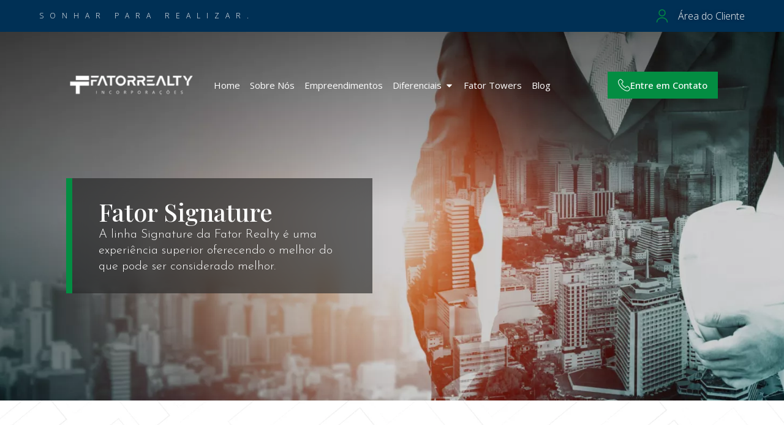

--- FILE ---
content_type: text/html; charset=UTF-8
request_url: https://fatorrealty.com.br/fator-signature/
body_size: 18629
content:
<!doctype html>
<html dir="ltr" lang="pt-BR" prefix="og: https://ogp.me/ns#">
<head>
	<meta charset="UTF-8">
	<meta name="viewport" content="width=device-width, initial-scale=1">
	<link rel="profile" href="https://gmpg.org/xfn/11">
	<title>Fator Signature - Fator Realty</title>
	<style>img:is([sizes="auto" i], [sizes^="auto," i]) { contain-intrinsic-size: 3000px 1500px }</style>
	
		<!-- All in One SEO 4.7.6 - aioseo.com -->
	<meta name="description" content="Fator Signature A linha Signature da Fator Realty é uma experiência superior oferecendo o melhor do que pode ser considerado melhor. Experiência superior a 360º Do acesso ao hall da sua casa. Da garagem a porta da casa uma experiência superior 360ºA linha Signature da Fator Tower oferece além do melhor em design e conceito" />
	<meta name="robots" content="max-image-preview:large" />
	<link rel="canonical" href="https://fatorrealty.com.br/fator-signature/" />
	<meta name="generator" content="All in One SEO (AIOSEO) 4.7.6" />
		<meta property="og:locale" content="pt_BR" />
		<meta property="og:site_name" content="Fator Realty - Sonhar para realizar." />
		<meta property="og:type" content="article" />
		<meta property="og:title" content="Fator Signature - Fator Realty" />
		<meta property="og:description" content="Fator Signature A linha Signature da Fator Realty é uma experiência superior oferecendo o melhor do que pode ser considerado melhor. Experiência superior a 360º Do acesso ao hall da sua casa. Da garagem a porta da casa uma experiência superior 360ºA linha Signature da Fator Tower oferece além do melhor em design e conceito" />
		<meta property="og:url" content="https://fatorrealty.com.br/fator-signature/" />
		<meta property="article:published_time" content="2023-03-10T00:07:38+00:00" />
		<meta property="article:modified_time" content="2025-07-15T14:11:36+00:00" />
		<meta name="twitter:card" content="summary_large_image" />
		<meta name="twitter:title" content="Fator Signature - Fator Realty" />
		<meta name="twitter:description" content="Fator Signature A linha Signature da Fator Realty é uma experiência superior oferecendo o melhor do que pode ser considerado melhor. Experiência superior a 360º Do acesso ao hall da sua casa. Da garagem a porta da casa uma experiência superior 360ºA linha Signature da Fator Tower oferece além do melhor em design e conceito" />
		<script type="application/ld+json" class="aioseo-schema">
			{"@context":"https:\/\/schema.org","@graph":[{"@type":"BreadcrumbList","@id":"https:\/\/fatorrealty.com.br\/fator-signature\/#breadcrumblist","itemListElement":[{"@type":"ListItem","@id":"https:\/\/fatorrealty.com.br\/#listItem","position":1,"name":"In\u00edcio","item":"https:\/\/fatorrealty.com.br\/","nextItem":{"@type":"ListItem","@id":"https:\/\/fatorrealty.com.br\/fator-signature\/#listItem","name":"Fator Signature"}},{"@type":"ListItem","@id":"https:\/\/fatorrealty.com.br\/fator-signature\/#listItem","position":2,"name":"Fator Signature","previousItem":{"@type":"ListItem","@id":"https:\/\/fatorrealty.com.br\/#listItem","name":"In\u00edcio"}}]},{"@type":"Organization","@id":"https:\/\/fatorrealty.com.br\/#organization","name":"fatorrealty.com.br","description":"Sonhar para realizar.","url":"https:\/\/fatorrealty.com.br\/"},{"@type":"WebPage","@id":"https:\/\/fatorrealty.com.br\/fator-signature\/#webpage","url":"https:\/\/fatorrealty.com.br\/fator-signature\/","name":"Fator Signature - Fator Realty","description":"Fator Signature A linha Signature da Fator Realty \u00e9 uma experi\u00eancia superior oferecendo o melhor do que pode ser considerado melhor. Experi\u00eancia superior a 360\u00ba Do acesso ao hall da sua casa. Da garagem a porta da casa uma experi\u00eancia superior 360\u00baA linha Signature da Fator Tower oferece al\u00e9m do melhor em design e conceito","inLanguage":"pt-BR","isPartOf":{"@id":"https:\/\/fatorrealty.com.br\/#website"},"breadcrumb":{"@id":"https:\/\/fatorrealty.com.br\/fator-signature\/#breadcrumblist"},"datePublished":"2023-03-09T21:07:38-03:00","dateModified":"2025-07-15T11:11:36-03:00"},{"@type":"WebSite","@id":"https:\/\/fatorrealty.com.br\/#website","url":"https:\/\/fatorrealty.com.br\/","name":"Fator Realty","description":"Sonhar para realizar.","inLanguage":"pt-BR","publisher":{"@id":"https:\/\/fatorrealty.com.br\/#organization"}}]}
		</script>
		<!-- All in One SEO -->

<link rel="alternate" type="application/rss+xml" title="Feed para Fator Realty &raquo;" href="https://fatorrealty.com.br/feed/" />
<link rel="alternate" type="application/rss+xml" title="Feed de comentários para Fator Realty &raquo;" href="https://fatorrealty.com.br/comments/feed/" />
<script>
window._wpemojiSettings = {"baseUrl":"https:\/\/s.w.org\/images\/core\/emoji\/16.0.1\/72x72\/","ext":".png","svgUrl":"https:\/\/s.w.org\/images\/core\/emoji\/16.0.1\/svg\/","svgExt":".svg","source":{"concatemoji":"https:\/\/fatorrealty.com.br\/wp-includes\/js\/wp-emoji-release.min.js?ver=6.8.3"}};
/*! This file is auto-generated */
!function(s,n){var o,i,e;function c(e){try{var t={supportTests:e,timestamp:(new Date).valueOf()};sessionStorage.setItem(o,JSON.stringify(t))}catch(e){}}function p(e,t,n){e.clearRect(0,0,e.canvas.width,e.canvas.height),e.fillText(t,0,0);var t=new Uint32Array(e.getImageData(0,0,e.canvas.width,e.canvas.height).data),a=(e.clearRect(0,0,e.canvas.width,e.canvas.height),e.fillText(n,0,0),new Uint32Array(e.getImageData(0,0,e.canvas.width,e.canvas.height).data));return t.every(function(e,t){return e===a[t]})}function u(e,t){e.clearRect(0,0,e.canvas.width,e.canvas.height),e.fillText(t,0,0);for(var n=e.getImageData(16,16,1,1),a=0;a<n.data.length;a++)if(0!==n.data[a])return!1;return!0}function f(e,t,n,a){switch(t){case"flag":return n(e,"\ud83c\udff3\ufe0f\u200d\u26a7\ufe0f","\ud83c\udff3\ufe0f\u200b\u26a7\ufe0f")?!1:!n(e,"\ud83c\udde8\ud83c\uddf6","\ud83c\udde8\u200b\ud83c\uddf6")&&!n(e,"\ud83c\udff4\udb40\udc67\udb40\udc62\udb40\udc65\udb40\udc6e\udb40\udc67\udb40\udc7f","\ud83c\udff4\u200b\udb40\udc67\u200b\udb40\udc62\u200b\udb40\udc65\u200b\udb40\udc6e\u200b\udb40\udc67\u200b\udb40\udc7f");case"emoji":return!a(e,"\ud83e\udedf")}return!1}function g(e,t,n,a){var r="undefined"!=typeof WorkerGlobalScope&&self instanceof WorkerGlobalScope?new OffscreenCanvas(300,150):s.createElement("canvas"),o=r.getContext("2d",{willReadFrequently:!0}),i=(o.textBaseline="top",o.font="600 32px Arial",{});return e.forEach(function(e){i[e]=t(o,e,n,a)}),i}function t(e){var t=s.createElement("script");t.src=e,t.defer=!0,s.head.appendChild(t)}"undefined"!=typeof Promise&&(o="wpEmojiSettingsSupports",i=["flag","emoji"],n.supports={everything:!0,everythingExceptFlag:!0},e=new Promise(function(e){s.addEventListener("DOMContentLoaded",e,{once:!0})}),new Promise(function(t){var n=function(){try{var e=JSON.parse(sessionStorage.getItem(o));if("object"==typeof e&&"number"==typeof e.timestamp&&(new Date).valueOf()<e.timestamp+604800&&"object"==typeof e.supportTests)return e.supportTests}catch(e){}return null}();if(!n){if("undefined"!=typeof Worker&&"undefined"!=typeof OffscreenCanvas&&"undefined"!=typeof URL&&URL.createObjectURL&&"undefined"!=typeof Blob)try{var e="postMessage("+g.toString()+"("+[JSON.stringify(i),f.toString(),p.toString(),u.toString()].join(",")+"));",a=new Blob([e],{type:"text/javascript"}),r=new Worker(URL.createObjectURL(a),{name:"wpTestEmojiSupports"});return void(r.onmessage=function(e){c(n=e.data),r.terminate(),t(n)})}catch(e){}c(n=g(i,f,p,u))}t(n)}).then(function(e){for(var t in e)n.supports[t]=e[t],n.supports.everything=n.supports.everything&&n.supports[t],"flag"!==t&&(n.supports.everythingExceptFlag=n.supports.everythingExceptFlag&&n.supports[t]);n.supports.everythingExceptFlag=n.supports.everythingExceptFlag&&!n.supports.flag,n.DOMReady=!1,n.readyCallback=function(){n.DOMReady=!0}}).then(function(){return e}).then(function(){var e;n.supports.everything||(n.readyCallback(),(e=n.source||{}).concatemoji?t(e.concatemoji):e.wpemoji&&e.twemoji&&(t(e.twemoji),t(e.wpemoji)))}))}((window,document),window._wpemojiSettings);
</script>
<link rel='stylesheet' id='adopt-stylesheet-css' href='https://fatorrealty.com.br/wp-content/plugins/adopt/includes/style.css?ver=6.8.3' type='text/css' media='all' />
<style id='wp-emoji-styles-inline-css' type='text/css'>

	img.wp-smiley, img.emoji {
		display: inline !important;
		border: none !important;
		box-shadow: none !important;
		height: 1em !important;
		width: 1em !important;
		margin: 0 0.07em !important;
		vertical-align: -0.1em !important;
		background: none !important;
		padding: 0 !important;
	}
</style>
<link rel='stylesheet' id='jet-engine-frontend-css' href='https://fatorrealty.com.br/wp-content/plugins/jet-engine/assets/css/frontend.css?ver=3.1.3' type='text/css' media='all' />
<style id='global-styles-inline-css' type='text/css'>
:root{--wp--preset--aspect-ratio--square: 1;--wp--preset--aspect-ratio--4-3: 4/3;--wp--preset--aspect-ratio--3-4: 3/4;--wp--preset--aspect-ratio--3-2: 3/2;--wp--preset--aspect-ratio--2-3: 2/3;--wp--preset--aspect-ratio--16-9: 16/9;--wp--preset--aspect-ratio--9-16: 9/16;--wp--preset--color--black: #000000;--wp--preset--color--cyan-bluish-gray: #abb8c3;--wp--preset--color--white: #ffffff;--wp--preset--color--pale-pink: #f78da7;--wp--preset--color--vivid-red: #cf2e2e;--wp--preset--color--luminous-vivid-orange: #ff6900;--wp--preset--color--luminous-vivid-amber: #fcb900;--wp--preset--color--light-green-cyan: #7bdcb5;--wp--preset--color--vivid-green-cyan: #00d084;--wp--preset--color--pale-cyan-blue: #8ed1fc;--wp--preset--color--vivid-cyan-blue: #0693e3;--wp--preset--color--vivid-purple: #9b51e0;--wp--preset--gradient--vivid-cyan-blue-to-vivid-purple: linear-gradient(135deg,rgba(6,147,227,1) 0%,rgb(155,81,224) 100%);--wp--preset--gradient--light-green-cyan-to-vivid-green-cyan: linear-gradient(135deg,rgb(122,220,180) 0%,rgb(0,208,130) 100%);--wp--preset--gradient--luminous-vivid-amber-to-luminous-vivid-orange: linear-gradient(135deg,rgba(252,185,0,1) 0%,rgba(255,105,0,1) 100%);--wp--preset--gradient--luminous-vivid-orange-to-vivid-red: linear-gradient(135deg,rgba(255,105,0,1) 0%,rgb(207,46,46) 100%);--wp--preset--gradient--very-light-gray-to-cyan-bluish-gray: linear-gradient(135deg,rgb(238,238,238) 0%,rgb(169,184,195) 100%);--wp--preset--gradient--cool-to-warm-spectrum: linear-gradient(135deg,rgb(74,234,220) 0%,rgb(151,120,209) 20%,rgb(207,42,186) 40%,rgb(238,44,130) 60%,rgb(251,105,98) 80%,rgb(254,248,76) 100%);--wp--preset--gradient--blush-light-purple: linear-gradient(135deg,rgb(255,206,236) 0%,rgb(152,150,240) 100%);--wp--preset--gradient--blush-bordeaux: linear-gradient(135deg,rgb(254,205,165) 0%,rgb(254,45,45) 50%,rgb(107,0,62) 100%);--wp--preset--gradient--luminous-dusk: linear-gradient(135deg,rgb(255,203,112) 0%,rgb(199,81,192) 50%,rgb(65,88,208) 100%);--wp--preset--gradient--pale-ocean: linear-gradient(135deg,rgb(255,245,203) 0%,rgb(182,227,212) 50%,rgb(51,167,181) 100%);--wp--preset--gradient--electric-grass: linear-gradient(135deg,rgb(202,248,128) 0%,rgb(113,206,126) 100%);--wp--preset--gradient--midnight: linear-gradient(135deg,rgb(2,3,129) 0%,rgb(40,116,252) 100%);--wp--preset--font-size--small: 13px;--wp--preset--font-size--medium: 20px;--wp--preset--font-size--large: 36px;--wp--preset--font-size--x-large: 42px;--wp--preset--spacing--20: 0.44rem;--wp--preset--spacing--30: 0.67rem;--wp--preset--spacing--40: 1rem;--wp--preset--spacing--50: 1.5rem;--wp--preset--spacing--60: 2.25rem;--wp--preset--spacing--70: 3.38rem;--wp--preset--spacing--80: 5.06rem;--wp--preset--shadow--natural: 6px 6px 9px rgba(0, 0, 0, 0.2);--wp--preset--shadow--deep: 12px 12px 50px rgba(0, 0, 0, 0.4);--wp--preset--shadow--sharp: 6px 6px 0px rgba(0, 0, 0, 0.2);--wp--preset--shadow--outlined: 6px 6px 0px -3px rgba(255, 255, 255, 1), 6px 6px rgba(0, 0, 0, 1);--wp--preset--shadow--crisp: 6px 6px 0px rgba(0, 0, 0, 1);}:root { --wp--style--global--content-size: 800px;--wp--style--global--wide-size: 1200px; }:where(body) { margin: 0; }.wp-site-blocks > .alignleft { float: left; margin-right: 2em; }.wp-site-blocks > .alignright { float: right; margin-left: 2em; }.wp-site-blocks > .aligncenter { justify-content: center; margin-left: auto; margin-right: auto; }:where(.wp-site-blocks) > * { margin-block-start: 24px; margin-block-end: 0; }:where(.wp-site-blocks) > :first-child { margin-block-start: 0; }:where(.wp-site-blocks) > :last-child { margin-block-end: 0; }:root { --wp--style--block-gap: 24px; }:root :where(.is-layout-flow) > :first-child{margin-block-start: 0;}:root :where(.is-layout-flow) > :last-child{margin-block-end: 0;}:root :where(.is-layout-flow) > *{margin-block-start: 24px;margin-block-end: 0;}:root :where(.is-layout-constrained) > :first-child{margin-block-start: 0;}:root :where(.is-layout-constrained) > :last-child{margin-block-end: 0;}:root :where(.is-layout-constrained) > *{margin-block-start: 24px;margin-block-end: 0;}:root :where(.is-layout-flex){gap: 24px;}:root :where(.is-layout-grid){gap: 24px;}.is-layout-flow > .alignleft{float: left;margin-inline-start: 0;margin-inline-end: 2em;}.is-layout-flow > .alignright{float: right;margin-inline-start: 2em;margin-inline-end: 0;}.is-layout-flow > .aligncenter{margin-left: auto !important;margin-right: auto !important;}.is-layout-constrained > .alignleft{float: left;margin-inline-start: 0;margin-inline-end: 2em;}.is-layout-constrained > .alignright{float: right;margin-inline-start: 2em;margin-inline-end: 0;}.is-layout-constrained > .aligncenter{margin-left: auto !important;margin-right: auto !important;}.is-layout-constrained > :where(:not(.alignleft):not(.alignright):not(.alignfull)){max-width: var(--wp--style--global--content-size);margin-left: auto !important;margin-right: auto !important;}.is-layout-constrained > .alignwide{max-width: var(--wp--style--global--wide-size);}body .is-layout-flex{display: flex;}.is-layout-flex{flex-wrap: wrap;align-items: center;}.is-layout-flex > :is(*, div){margin: 0;}body .is-layout-grid{display: grid;}.is-layout-grid > :is(*, div){margin: 0;}body{padding-top: 0px;padding-right: 0px;padding-bottom: 0px;padding-left: 0px;}a:where(:not(.wp-element-button)){text-decoration: underline;}:root :where(.wp-element-button, .wp-block-button__link){background-color: #32373c;border-width: 0;color: #fff;font-family: inherit;font-size: inherit;line-height: inherit;padding: calc(0.667em + 2px) calc(1.333em + 2px);text-decoration: none;}.has-black-color{color: var(--wp--preset--color--black) !important;}.has-cyan-bluish-gray-color{color: var(--wp--preset--color--cyan-bluish-gray) !important;}.has-white-color{color: var(--wp--preset--color--white) !important;}.has-pale-pink-color{color: var(--wp--preset--color--pale-pink) !important;}.has-vivid-red-color{color: var(--wp--preset--color--vivid-red) !important;}.has-luminous-vivid-orange-color{color: var(--wp--preset--color--luminous-vivid-orange) !important;}.has-luminous-vivid-amber-color{color: var(--wp--preset--color--luminous-vivid-amber) !important;}.has-light-green-cyan-color{color: var(--wp--preset--color--light-green-cyan) !important;}.has-vivid-green-cyan-color{color: var(--wp--preset--color--vivid-green-cyan) !important;}.has-pale-cyan-blue-color{color: var(--wp--preset--color--pale-cyan-blue) !important;}.has-vivid-cyan-blue-color{color: var(--wp--preset--color--vivid-cyan-blue) !important;}.has-vivid-purple-color{color: var(--wp--preset--color--vivid-purple) !important;}.has-black-background-color{background-color: var(--wp--preset--color--black) !important;}.has-cyan-bluish-gray-background-color{background-color: var(--wp--preset--color--cyan-bluish-gray) !important;}.has-white-background-color{background-color: var(--wp--preset--color--white) !important;}.has-pale-pink-background-color{background-color: var(--wp--preset--color--pale-pink) !important;}.has-vivid-red-background-color{background-color: var(--wp--preset--color--vivid-red) !important;}.has-luminous-vivid-orange-background-color{background-color: var(--wp--preset--color--luminous-vivid-orange) !important;}.has-luminous-vivid-amber-background-color{background-color: var(--wp--preset--color--luminous-vivid-amber) !important;}.has-light-green-cyan-background-color{background-color: var(--wp--preset--color--light-green-cyan) !important;}.has-vivid-green-cyan-background-color{background-color: var(--wp--preset--color--vivid-green-cyan) !important;}.has-pale-cyan-blue-background-color{background-color: var(--wp--preset--color--pale-cyan-blue) !important;}.has-vivid-cyan-blue-background-color{background-color: var(--wp--preset--color--vivid-cyan-blue) !important;}.has-vivid-purple-background-color{background-color: var(--wp--preset--color--vivid-purple) !important;}.has-black-border-color{border-color: var(--wp--preset--color--black) !important;}.has-cyan-bluish-gray-border-color{border-color: var(--wp--preset--color--cyan-bluish-gray) !important;}.has-white-border-color{border-color: var(--wp--preset--color--white) !important;}.has-pale-pink-border-color{border-color: var(--wp--preset--color--pale-pink) !important;}.has-vivid-red-border-color{border-color: var(--wp--preset--color--vivid-red) !important;}.has-luminous-vivid-orange-border-color{border-color: var(--wp--preset--color--luminous-vivid-orange) !important;}.has-luminous-vivid-amber-border-color{border-color: var(--wp--preset--color--luminous-vivid-amber) !important;}.has-light-green-cyan-border-color{border-color: var(--wp--preset--color--light-green-cyan) !important;}.has-vivid-green-cyan-border-color{border-color: var(--wp--preset--color--vivid-green-cyan) !important;}.has-pale-cyan-blue-border-color{border-color: var(--wp--preset--color--pale-cyan-blue) !important;}.has-vivid-cyan-blue-border-color{border-color: var(--wp--preset--color--vivid-cyan-blue) !important;}.has-vivid-purple-border-color{border-color: var(--wp--preset--color--vivid-purple) !important;}.has-vivid-cyan-blue-to-vivid-purple-gradient-background{background: var(--wp--preset--gradient--vivid-cyan-blue-to-vivid-purple) !important;}.has-light-green-cyan-to-vivid-green-cyan-gradient-background{background: var(--wp--preset--gradient--light-green-cyan-to-vivid-green-cyan) !important;}.has-luminous-vivid-amber-to-luminous-vivid-orange-gradient-background{background: var(--wp--preset--gradient--luminous-vivid-amber-to-luminous-vivid-orange) !important;}.has-luminous-vivid-orange-to-vivid-red-gradient-background{background: var(--wp--preset--gradient--luminous-vivid-orange-to-vivid-red) !important;}.has-very-light-gray-to-cyan-bluish-gray-gradient-background{background: var(--wp--preset--gradient--very-light-gray-to-cyan-bluish-gray) !important;}.has-cool-to-warm-spectrum-gradient-background{background: var(--wp--preset--gradient--cool-to-warm-spectrum) !important;}.has-blush-light-purple-gradient-background{background: var(--wp--preset--gradient--blush-light-purple) !important;}.has-blush-bordeaux-gradient-background{background: var(--wp--preset--gradient--blush-bordeaux) !important;}.has-luminous-dusk-gradient-background{background: var(--wp--preset--gradient--luminous-dusk) !important;}.has-pale-ocean-gradient-background{background: var(--wp--preset--gradient--pale-ocean) !important;}.has-electric-grass-gradient-background{background: var(--wp--preset--gradient--electric-grass) !important;}.has-midnight-gradient-background{background: var(--wp--preset--gradient--midnight) !important;}.has-small-font-size{font-size: var(--wp--preset--font-size--small) !important;}.has-medium-font-size{font-size: var(--wp--preset--font-size--medium) !important;}.has-large-font-size{font-size: var(--wp--preset--font-size--large) !important;}.has-x-large-font-size{font-size: var(--wp--preset--font-size--x-large) !important;}
:root :where(.wp-block-pullquote){font-size: 1.5em;line-height: 1.6;}
</style>
<link rel='stylesheet' id='contact-form-7-css' href='https://fatorrealty.com.br/wp-content/plugins/contact-form-7/includes/css/styles.css?ver=6.0.6' type='text/css' media='all' />
<link rel='stylesheet' id='powertip-css' href='https://fatorrealty.com.br/wp-content/plugins/devvn-image-hotspot/frontend/css/jquery.powertip.min.css?ver=1.2.0' type='text/css' media='all' />
<link rel='stylesheet' id='maps-points-css' href='https://fatorrealty.com.br/wp-content/plugins/devvn-image-hotspot/frontend/css/maps_points.css?ver=1.2.8' type='text/css' media='all' />
<link rel='stylesheet' id='elementor-frontend-css' href='https://fatorrealty.com.br/wp-content/uploads/elementor/css/custom-frontend.min.css?ver=1753311327' type='text/css' media='all' />
<link rel='stylesheet' id='swiper-css' href='https://fatorrealty.com.br/wp-content/plugins/elementor/assets/lib/swiper/v8/css/swiper.min.css?ver=8.4.5' type='text/css' media='all' />
<link rel='stylesheet' id='e-swiper-css' href='https://fatorrealty.com.br/wp-content/plugins/elementor/assets/css/conditionals/e-swiper.min.css?ver=3.24.4' type='text/css' media='all' />
<link rel='stylesheet' id='elementor-post-5-css' href='https://fatorrealty.com.br/wp-content/uploads/elementor/css/post-5.css?ver=1753311327' type='text/css' media='all' />
<link rel='stylesheet' id='elementor-pro-css' href='https://fatorrealty.com.br/wp-content/uploads/elementor/css/custom-pro-frontend.min.css?ver=1753311327' type='text/css' media='all' />
<link rel='stylesheet' id='widget-heading-css' href='https://fatorrealty.com.br/wp-content/plugins/elementor/assets/css/widget-heading.min.css?ver=3.24.4' type='text/css' media='all' />
<link rel='stylesheet' id='widget-text-editor-css' href='https://fatorrealty.com.br/wp-content/plugins/elementor/assets/css/widget-text-editor.min.css?ver=3.24.4' type='text/css' media='all' />
<link rel='stylesheet' id='widget-image-css' href='https://fatorrealty.com.br/wp-content/plugins/elementor/assets/css/widget-image.min.css?ver=3.24.4' type='text/css' media='all' />
<link rel='stylesheet' id='elementor-post-1651-css' href='https://fatorrealty.com.br/wp-content/uploads/elementor/css/post-1651.css?ver=1753349193' type='text/css' media='all' />
<link rel='stylesheet' id='hello-elementor-css' href='https://fatorrealty.com.br/wp-content/themes/hello-elementor/assets/css/reset.css?ver=3.4.4' type='text/css' media='all' />
<link rel='stylesheet' id='hello-elementor-theme-style-css' href='https://fatorrealty.com.br/wp-content/themes/hello-elementor/assets/css/theme.css?ver=3.4.4' type='text/css' media='all' />
<link rel='stylesheet' id='hello-elementor-header-footer-css' href='https://fatorrealty.com.br/wp-content/themes/hello-elementor/assets/css/header-footer.css?ver=3.4.4' type='text/css' media='all' />
<link rel='stylesheet' id='widget-icon-list-css' href='https://fatorrealty.com.br/wp-content/uploads/elementor/css/custom-widget-icon-list.min.css?ver=1753311327' type='text/css' media='all' />
<link rel='stylesheet' id='widget-nav-menu-css' href='https://fatorrealty.com.br/wp-content/uploads/elementor/css/custom-pro-widget-nav-menu.min.css?ver=1753311327' type='text/css' media='all' />
<link rel='stylesheet' id='widget-social-icons-css' href='https://fatorrealty.com.br/wp-content/plugins/elementor/assets/css/widget-social-icons.min.css?ver=3.24.4' type='text/css' media='all' />
<link rel='stylesheet' id='e-apple-webkit-css' href='https://fatorrealty.com.br/wp-content/plugins/elementor/assets/css/conditionals/apple-webkit.min.css?ver=3.24.4' type='text/css' media='all' />
<link rel='stylesheet' id='elementor-post-880-css' href='https://fatorrealty.com.br/wp-content/uploads/elementor/css/post-880.css?ver=1753311327' type='text/css' media='all' />
<link rel='stylesheet' id='elementor-post-929-css' href='https://fatorrealty.com.br/wp-content/uploads/elementor/css/post-929.css?ver=1754070213' type='text/css' media='all' />
<link rel='stylesheet' id='wpr-text-animations-css-css' href='https://fatorrealty.com.br/wp-content/plugins/royal-elementor-addons/assets/css/lib/animations/text-animations.min.css?ver=1.7.1' type='text/css' media='all' />
<link rel='stylesheet' id='wpr-addons-css-css' href='https://fatorrealty.com.br/wp-content/plugins/royal-elementor-addons/assets/css/frontend.min.css?ver=1.7.1' type='text/css' media='all' />
<link rel='stylesheet' id='font-awesome-5-all-css' href='https://fatorrealty.com.br/wp-content/plugins/elementor/assets/lib/font-awesome/css/all.min.css?ver=1.7.1' type='text/css' media='all' />
<link rel='stylesheet' id='google-fonts-1-css' href='https://fonts.googleapis.com/css?family=Open+Sans%3A100%2C100italic%2C200%2C200italic%2C300%2C300italic%2C400%2C400italic%2C500%2C500italic%2C600%2C600italic%2C700%2C700italic%2C800%2C800italic%2C900%2C900italic%7CJosefin+Sans%3A100%2C100italic%2C200%2C200italic%2C300%2C300italic%2C400%2C400italic%2C500%2C500italic%2C600%2C600italic%2C700%2C700italic%2C800%2C800italic%2C900%2C900italic%7CPlayfair+Display%3A100%2C100italic%2C200%2C200italic%2C300%2C300italic%2C400%2C400italic%2C500%2C500italic%2C600%2C600italic%2C700%2C700italic%2C800%2C800italic%2C900%2C900italic&#038;display=swap&#038;ver=6.8.3' type='text/css' media='all' />
<link rel="preconnect" href="https://fonts.gstatic.com/" crossorigin><script data-cfasync="false" src="https://fatorrealty.com.br/wp-includes/js/jquery/jquery.min.js?ver=3.7.1" id="jquery-core-js"></script>
<script data-cfasync="false" src="https://fatorrealty.com.br/wp-includes/js/jquery/jquery-migrate.min.js?ver=3.4.1" id="jquery-migrate-js"></script>
<link rel="https://api.w.org/" href="https://fatorrealty.com.br/wp-json/" /><link rel="alternate" title="JSON" type="application/json" href="https://fatorrealty.com.br/wp-json/wp/v2/pages/1651" /><link rel="EditURI" type="application/rsd+xml" title="RSD" href="https://fatorrealty.com.br/xmlrpc.php?rsd" />
<meta name="generator" content="WordPress 6.8.3" />
<link rel='shortlink' href='https://fatorrealty.com.br/?p=1651' />
<link rel="alternate" title="oEmbed (JSON)" type="application/json+oembed" href="https://fatorrealty.com.br/wp-json/oembed/1.0/embed?url=https%3A%2F%2Ffatorrealty.com.br%2Ffator-signature%2F" />
<link rel="alternate" title="oEmbed (XML)" type="text/xml+oembed" href="https://fatorrealty.com.br/wp-json/oembed/1.0/embed?url=https%3A%2F%2Ffatorrealty.com.br%2Ffator-signature%2F&#038;format=xml" />
  
  <script>
    let wind = window.top;

    let adoptMetaTag = wind.document.createElement("meta");
    adoptMetaTag.name = "adopt-website-id";

    adoptMetaTag.content = '0b064cb4-d581-43fb-8592-6351f2f049a0';
    wind.document.getElementsByTagName("head")[0].appendChild(adoptMetaTag);

    let adoptTag = wind.document.createElement("script");
    adoptTag.type = "text/javascript";
    adoptTag.charset = "utf-8";
    adoptTag.async = true;
    adoptTag.src = `//tag.goadopt.io/injector.js?website_code=0b064cb4-d581-43fb-8592-6351f2f049a0`;
    wind.document.getElementsByTagName("head")[0].appendChild(adoptTag);
  </script>
<meta name="generator" content="Elementor 3.24.4; features: e_font_icon_svg, additional_custom_breakpoints; settings: css_print_method-external, google_font-enabled, font_display-swap">
<script src="//tag.goadopt.io/injector.js?website_code=0b064cb4-d581-43fb-8592-6351f2f049a0" class="adopt-injector"></script>
<!-- Google tag (gtag.js) -->
<script async src="https://www.googletagmanager.com/gtag/js?id=G-3KQXKEBN22"></script>
<script>
  window.dataLayer = window.dataLayer || [];
  function gtag(){dataLayer.push(arguments);}
  gtag('js', new Date());

  gtag('config', 'G-3KQXKEBN22');
</script>
<!-- Google Tag Manager -->
<script>(function(w,d,s,l,i){w[l]=w[l]||[];w[l].push({'gtm.start':
new Date().getTime(),event:'gtm.js'});var f=d.getElementsByTagName(s)[0],
j=d.createElement(s),dl=l!='dataLayer'?'&l='+l:'';j.async=true;j.src=
'https://www.googletagmanager.com/gtm.js?id='+i+dl;f.parentNode.insertBefore(j,f);
})(window,document,'script','dataLayer','GTM-5522PM4J');</script>
<!-- End Google Tag Manager -->
			<style>
				.e-con.e-parent:nth-of-type(n+4):not(.e-lazyloaded):not(.e-no-lazyload),
				.e-con.e-parent:nth-of-type(n+4):not(.e-lazyloaded):not(.e-no-lazyload) * {
					background-image: none !important;
				}
				@media screen and (max-height: 1024px) {
					.e-con.e-parent:nth-of-type(n+3):not(.e-lazyloaded):not(.e-no-lazyload),
					.e-con.e-parent:nth-of-type(n+3):not(.e-lazyloaded):not(.e-no-lazyload) * {
						background-image: none !important;
					}
				}
				@media screen and (max-height: 640px) {
					.e-con.e-parent:nth-of-type(n+2):not(.e-lazyloaded):not(.e-no-lazyload),
					.e-con.e-parent:nth-of-type(n+2):not(.e-lazyloaded):not(.e-no-lazyload) * {
						background-image: none !important;
					}
				}
			</style>
			<link rel="icon" href="https://fatorrealty.com.br/wp-content/uploads/2022/11/cropped-fator-realty-fav-icon-1-32x32.jpg" sizes="32x32" />
<link rel="icon" href="https://fatorrealty.com.br/wp-content/uploads/2022/11/cropped-fator-realty-fav-icon-1-192x192.jpg" sizes="192x192" />
<link rel="apple-touch-icon" href="https://fatorrealty.com.br/wp-content/uploads/2022/11/cropped-fator-realty-fav-icon-1-180x180.jpg" />
<meta name="msapplication-TileImage" content="https://fatorrealty.com.br/wp-content/uploads/2022/11/cropped-fator-realty-fav-icon-1-270x270.jpg" />
<style id="wpr_lightbox_styles">
				.lg-backdrop {
					background-color: rgba(0,0,0,0.6) !important;
				}
				.lg-toolbar,
				.lg-dropdown {
					background-color: rgba(0,0,0,0.8) !important;
				}
				.lg-dropdown:after {
					border-bottom-color: rgba(0,0,0,0.8) !important;
				}
				.lg-sub-html {
					background-color: rgba(0,0,0,0.8) !important;
				}
				.lg-thumb-outer,
				.lg-progress-bar {
					background-color: #444444 !important;
				}
				.lg-progress {
					background-color: #a90707 !important;
				}
				.lg-icon {
					color: #efefef !important;
					font-size: 20px !important;
				}
				.lg-icon.lg-toogle-thumb {
					font-size: 24px !important;
				}
				.lg-icon:hover,
				.lg-dropdown-text:hover {
					color: #ffffff !important;
				}
				.lg-sub-html,
				.lg-dropdown-text {
					color: #efefef !important;
					font-size: 14px !important;
				}
				#lg-counter {
					color: #efefef !important;
					font-size: 14px !important;
				}
				.lg-prev,
				.lg-next {
					font-size: 35px !important;
				}

				/* Defaults */
				.lg-icon {
				background-color: transparent !important;
				}

				#lg-counter {
				opacity: 0.9;
				}

				.lg-thumb-outer {
				padding: 0 10px;
				}

				.lg-thumb-item {
				border-radius: 0 !important;
				border: none !important;
				opacity: 0.5;
				}

				.lg-thumb-item.active {
					opacity: 1;
				}
	         </style></head>
<body class="wp-singular page-template-default page page-id-1651 wp-embed-responsive wp-theme-hello-elementor eio-default hello-elementor-default elementor-default elementor-kit-5 elementor-page elementor-page-1651">

<!-- Google Tag Manager (noscript) -->
<noscript><iframe src="https://www.googletagmanager.com/ns.html?id=GTM-5522PM4J"
height="0" width="0" style="display:none;visibility:hidden"></iframe></noscript>
<!-- End Google Tag Manager (noscript) -->

<a class="skip-link screen-reader-text" href="#content">Ir para o conteúdo</a>

		<div data-elementor-type="header" data-elementor-id="880" class="elementor elementor-880 elementor-location-header" data-elementor-post-type="elementor_library">
			<div class="elementor-element elementor-element-154b517 e-flex e-con-boxed wpr-particle-no wpr-jarallax-no wpr-parallax-no wpr-sticky-section-no e-con e-parent" data-id="154b517" data-element_type="container" data-settings="{&quot;background_background&quot;:&quot;classic&quot;}">
					<div class="e-con-inner">
				<div class="elementor-element elementor-element-b4c28f9 elementor-widget-tablet__width-initial elementor-widget elementor-widget-text-editor" data-id="b4c28f9" data-element_type="widget" data-widget_type="text-editor.default">
				<div class="elementor-widget-container">
							<p>SONHAR PARA REALIZAR.</p>						</div>
				</div>
				<div class="elementor-element elementor-element-8fa3c45 elementor-icon-list--layout-inline elementor-tablet-align-right elementor-mobile-align-center elementor-widget-mobile__width-initial elementor-list-item-link-full_width elementor-widget elementor-widget-icon-list" data-id="8fa3c45" data-element_type="widget" data-widget_type="icon-list.default">
				<div class="elementor-widget-container">
					<ul class="elementor-icon-list-items elementor-inline-items">
							<li class="elementor-icon-list-item elementor-inline-item">
											<a href="https://clientesfatorrealty.megaerp.online/">

												<span class="elementor-icon-list-icon">
							<svg xmlns="http://www.w3.org/2000/svg" width="19" height="22" viewBox="0 0 19 22" fill="none"><path d="M18 21C18 17.13 14.1903 14 9.5 14C4.80966 14 1 17.13 1 21M9.5 11C10.8122 11 12.0706 10.4732 12.9985 9.53553C13.9263 8.59785 14.4476 7.32608 14.4476 6C14.4476 4.67392 13.9263 3.40215 12.9985 2.46447C12.0706 1.52678 10.8122 1 9.5 1C8.18781 1 6.92937 1.52678 6.00151 2.46447C5.07365 3.40215 4.55239 4.67392 4.55239 6C4.55239 7.32608 5.07365 8.59785 6.00151 9.53553C6.92937 10.4732 8.18781 11 9.5 11Z" stroke="#038D42" stroke-width="1.5" stroke-linecap="round" stroke-linejoin="round"></path></svg>						</span>
										<span class="elementor-icon-list-text">Área do Cliente</span>
											</a>
									</li>
						</ul>
				</div>
				</div>
					</div>
				</div>
		<div class="elementor-element elementor-element-ce6970d header e-flex e-con-boxed wpr-particle-no wpr-jarallax-no wpr-parallax-no wpr-sticky-section-no e-con e-parent" data-id="ce6970d" data-element_type="container">
					<div class="e-con-inner">
		<div class="elementor-element elementor-element-863706c e-flex e-con-boxed wpr-particle-no wpr-jarallax-no wpr-parallax-no wpr-sticky-section-no e-con e-child" data-id="863706c" data-element_type="container" data-settings="{&quot;background_background&quot;:&quot;classic&quot;}">
					<div class="e-con-inner">
				<div class="elementor-element elementor-element-b87bd7e elementor-widget__width-initial elementor-widget elementor-widget-image" data-id="b87bd7e" data-element_type="widget" data-widget_type="image.default">
				<div class="elementor-widget-container">
														<a href="https://fatorrealty.com.br/">
							<img width="240" height="42" src="https://fatorrealty.com.br/wp-content/uploads/2023/03/Logo-Footer.png" class="attachment-full size-full wp-image-930" alt="" />								</a>
													</div>
				</div>
				<div class="elementor-element elementor-element-2248323 elementor-nav-menu__align-center elementor-nav-menu--stretch elementor-nav-menu__text-align-center elementor-widget-laptop__width-initial elementor-nav-menu--dropdown-tablet elementor-nav-menu--toggle elementor-nav-menu--burger elementor-widget elementor-widget-nav-menu" data-id="2248323" data-element_type="widget" data-settings="{&quot;full_width&quot;:&quot;stretch&quot;,&quot;layout&quot;:&quot;horizontal&quot;,&quot;submenu_icon&quot;:{&quot;value&quot;:&quot;&lt;svg class=\&quot;e-font-icon-svg e-fas-caret-down\&quot; viewBox=\&quot;0 0 320 512\&quot; xmlns=\&quot;http:\/\/www.w3.org\/2000\/svg\&quot;&gt;&lt;path d=\&quot;M31.3 192h257.3c17.8 0 26.7 21.5 14.1 34.1L174.1 354.8c-7.8 7.8-20.5 7.8-28.3 0L17.2 226.1C4.6 213.5 13.5 192 31.3 192z\&quot;&gt;&lt;\/path&gt;&lt;\/svg&gt;&quot;,&quot;library&quot;:&quot;fa-solid&quot;},&quot;toggle&quot;:&quot;burger&quot;}" data-widget_type="nav-menu.default">
				<div class="elementor-widget-container">
						<nav aria-label="Menu" class="elementor-nav-menu--main elementor-nav-menu__container elementor-nav-menu--layout-horizontal e--pointer-none">
				<ul id="menu-1-2248323" class="elementor-nav-menu"><li class="menu-item menu-item-type-post_type menu-item-object-page menu-item-home menu-item-1828"><a href="https://fatorrealty.com.br/" class="elementor-item">Home</a></li>
<li class="menu-item menu-item-type-post_type menu-item-object-page menu-item-1829"><a href="https://fatorrealty.com.br/sobre-nos/" class="elementor-item">Sobre Nós</a></li>
<li class="menu-item menu-item-type-post_type menu-item-object-page menu-item-2466"><a href="https://fatorrealty.com.br/vitrine-de-empreendimentos/" class="elementor-item">Empreendimentos</a></li>
<li class="menu-item menu-item-type-custom menu-item-object-custom menu-item-has-children menu-item-1831"><a href="#" class="elementor-item elementor-item-anchor">Diferenciais</a>
<ul class="sub-menu elementor-nav-menu--dropdown">
	<li class="menu-item menu-item-type-post_type menu-item-object-page menu-item-1830"><a href="https://fatorrealty.com.br/sustentabilidade/" class="elementor-sub-item">Sustentabilidade</a></li>
</ul>
</li>
<li class="menu-item menu-item-type-custom menu-item-object-custom menu-item-1832"><a href="https://fatortowers.com.br/" class="elementor-item">Fator Towers</a></li>
<li class="menu-item menu-item-type-custom menu-item-object-custom menu-item-3039"><a href="https://fatorrealty.com.br/blog" class="elementor-item">Blog</a></li>
</ul>			</nav>
					<div class="elementor-menu-toggle" role="button" tabindex="0" aria-label="Alternar menu" aria-expanded="false">
			<svg aria-hidden="true" role="presentation" class="elementor-menu-toggle__icon--open e-font-icon-svg e-eicon-menu-bar" viewBox="0 0 1000 1000" xmlns="http://www.w3.org/2000/svg"><path d="M104 333H896C929 333 958 304 958 271S929 208 896 208H104C71 208 42 237 42 271S71 333 104 333ZM104 583H896C929 583 958 554 958 521S929 458 896 458H104C71 458 42 487 42 521S71 583 104 583ZM104 833H896C929 833 958 804 958 771S929 708 896 708H104C71 708 42 737 42 771S71 833 104 833Z"></path></svg><svg aria-hidden="true" role="presentation" class="elementor-menu-toggle__icon--close e-font-icon-svg e-eicon-close" viewBox="0 0 1000 1000" xmlns="http://www.w3.org/2000/svg"><path d="M742 167L500 408 258 167C246 154 233 150 217 150 196 150 179 158 167 167 154 179 150 196 150 212 150 229 154 242 171 254L408 500 167 742C138 771 138 800 167 829 196 858 225 858 254 829L496 587 738 829C750 842 767 846 783 846 800 846 817 842 829 829 842 817 846 804 846 783 846 767 842 750 829 737L588 500 833 258C863 229 863 200 833 171 804 137 775 137 742 167Z"></path></svg>			<span class="elementor-screen-only">Menu</span>
		</div>
					<nav class="elementor-nav-menu--dropdown elementor-nav-menu__container" aria-hidden="true">
				<ul id="menu-2-2248323" class="elementor-nav-menu"><li class="menu-item menu-item-type-post_type menu-item-object-page menu-item-home menu-item-1828"><a href="https://fatorrealty.com.br/" class="elementor-item" tabindex="-1">Home</a></li>
<li class="menu-item menu-item-type-post_type menu-item-object-page menu-item-1829"><a href="https://fatorrealty.com.br/sobre-nos/" class="elementor-item" tabindex="-1">Sobre Nós</a></li>
<li class="menu-item menu-item-type-post_type menu-item-object-page menu-item-2466"><a href="https://fatorrealty.com.br/vitrine-de-empreendimentos/" class="elementor-item" tabindex="-1">Empreendimentos</a></li>
<li class="menu-item menu-item-type-custom menu-item-object-custom menu-item-has-children menu-item-1831"><a href="#" class="elementor-item elementor-item-anchor" tabindex="-1">Diferenciais</a>
<ul class="sub-menu elementor-nav-menu--dropdown">
	<li class="menu-item menu-item-type-post_type menu-item-object-page menu-item-1830"><a href="https://fatorrealty.com.br/sustentabilidade/" class="elementor-sub-item" tabindex="-1">Sustentabilidade</a></li>
</ul>
</li>
<li class="menu-item menu-item-type-custom menu-item-object-custom menu-item-1832"><a href="https://fatortowers.com.br/" class="elementor-item" tabindex="-1">Fator Towers</a></li>
<li class="menu-item menu-item-type-custom menu-item-object-custom menu-item-3039"><a href="https://fatorrealty.com.br/blog" class="elementor-item" tabindex="-1">Blog</a></li>
</ul>			</nav>
				</div>
				</div>
				<div class="elementor-element elementor-element-0857652 elementor-align-right elementor-widget__width-initial elementor-widget elementor-widget-button" data-id="0857652" data-element_type="widget" data-widget_type="button.default">
				<div class="elementor-widget-container">
					<div class="elementor-button-wrapper">
			<a class="elementor-button elementor-button-link elementor-size-sm" href="#contato">
						<span class="elementor-button-content-wrapper">
						<span class="elementor-button-icon">
				<svg xmlns="http://www.w3.org/2000/svg" width="20" height="20" viewBox="0 0 20 20" fill="none"><g clip-path="url(#clip0_692_1767)"><path d="M4.07569 13.2947C6.04834 15.6527 8.42298 17.5093 11.1333 18.823C12.1652 19.3121 13.5452 19.8923 15.0827 19.9917C15.1781 19.9959 15.2692 20 15.3645 20C16.3965 20 17.2253 19.6436 17.9008 18.9101C17.9049 18.9059 17.9132 18.8976 17.9174 18.8893C18.1577 18.5993 18.4313 18.3382 18.7172 18.0605C18.912 17.874 19.1109 17.6792 19.3015 17.4803C20.1843 16.5603 20.1843 15.3916 19.2933 14.5006L16.8026 12.0099C16.3799 11.5707 15.8743 11.3386 15.3438 11.3386C14.8134 11.3386 14.3036 11.5707 13.8685 12.0058L12.3848 13.4894C12.2481 13.4107 12.1072 13.3402 11.9746 13.2739C11.8088 13.191 11.6555 13.1123 11.5187 13.0253C10.1677 12.1674 8.941 11.0485 7.76819 9.61044C7.17557 8.86034 6.77772 8.23042 6.50006 7.58807C6.88962 7.23581 7.25431 6.86697 7.60656 6.50642C7.73089 6.37795 7.85936 6.24948 7.98783 6.12101C8.43541 5.67344 8.67577 5.15541 8.67577 4.62909C8.67577 4.10278 8.43955 3.58475 7.98783 3.13717L6.75286 1.9022C6.60781 1.75715 6.47105 1.61625 6.33015 1.4712C6.05663 1.18939 5.77068 0.899296 5.48887 0.63821C5.06201 0.219644 4.56056 0 4.0301 0C3.50379 0 2.99819 0.219644 2.55476 0.642354L1.00482 2.19229C0.44121 2.75591 0.122105 3.4397 0.055798 4.23125C-0.0229422 5.22172 0.159403 6.27435 0.631844 7.54662C1.35708 9.51513 2.45116 11.3427 4.07569 13.2947ZM1.06699 4.31828C1.11672 3.76709 1.32807 3.30709 1.72592 2.90924L3.26757 1.36759C3.50793 1.13552 3.77316 1.01533 4.0301 1.01533C4.2829 1.01533 4.53984 1.13552 4.77606 1.37588C5.05373 1.63282 5.31481 1.9022 5.59662 2.18815C5.73752 2.3332 5.88257 2.47824 6.02762 2.62743L7.26259 3.86241C7.51954 4.11935 7.65215 4.38044 7.65215 4.63738C7.65215 4.89432 7.51954 5.15541 7.26259 5.41235C7.13412 5.54082 7.00565 5.67344 6.87718 5.80191C6.49177 6.19146 6.13122 6.5603 5.73338 6.91256C5.72509 6.92085 5.72095 6.92499 5.71266 6.93328C5.36869 7.27725 5.42256 7.60464 5.50545 7.85329C5.50959 7.86573 5.51373 7.87402 5.51788 7.88645C5.83698 8.65313 6.28042 9.38251 6.9725 10.2528C8.21576 11.7862 9.52534 12.9755 10.9675 13.8914C11.1457 14.0075 11.3364 14.0986 11.5146 14.1898C11.6803 14.2727 11.8337 14.3514 11.9704 14.4385C11.987 14.4467 11.9994 14.455 12.016 14.4633C12.1528 14.5338 12.2854 14.5669 12.418 14.5669C12.7495 14.5669 12.965 14.3556 13.0355 14.2851L14.5854 12.7352C14.8258 12.4948 15.0869 12.3663 15.3438 12.3663C15.6588 12.3663 15.9157 12.5611 16.0773 12.7352L18.5763 15.23C19.0736 15.7273 19.0695 16.2661 18.5639 16.7924C18.3898 16.9789 18.2075 17.1571 18.0127 17.3436C17.7226 17.6254 17.4201 17.9155 17.1466 18.2429C16.67 18.7567 16.1022 18.9971 15.3687 18.9971C15.2982 18.9971 15.2236 18.993 15.1532 18.9888C13.7939 18.9018 12.5299 18.3713 11.5809 17.9196C9.00317 16.6722 6.74042 14.9026 4.86309 12.6564C3.3173 10.7957 2.2771 9.06341 1.58916 7.2068C1.1623 6.06714 1.00068 5.15126 1.06699 4.31828Z" fill="white"></path></g><defs><clipPath id="clip0_692_1767"><rect width="20" height="20" fill="white"></rect></clipPath></defs></svg>			</span>
									<span class="elementor-button-text">Entre em Contato</span>
					</span>
					</a>
		</div>
				</div>
				</div>
					</div>
				</div>
					</div>
				</div>
				</div>
		
<main id="content" class="site-main post-1651 page type-page status-publish hentry">

	
	<div class="page-content">
				<div data-elementor-type="wp-page" data-elementor-id="1651" class="elementor elementor-1651" data-elementor-post-type="page">
				<div class="elementor-element elementor-element-f8d49ad e-flex e-con-boxed wpr-particle-no wpr-jarallax-no wpr-parallax-no wpr-sticky-section-no e-con e-parent" data-id="f8d49ad" data-element_type="container" data-settings="{&quot;background_background&quot;:&quot;classic&quot;}">
					<div class="e-con-inner">
		<div class="elementor-element elementor-element-6411eb5 e-con-full e-flex wpr-particle-no wpr-jarallax-no wpr-parallax-no wpr-sticky-section-no e-con e-child" data-id="6411eb5" data-element_type="container" data-settings="{&quot;background_background&quot;:&quot;classic&quot;}">
				<div class="elementor-element elementor-element-e3eecef elementor-widget elementor-widget-heading" data-id="e3eecef" data-element_type="widget" data-widget_type="heading.default">
				<div class="elementor-widget-container">
			<h2 class="elementor-heading-title elementor-size-default">Fator Signature</h2>		</div>
				</div>
				<div class="elementor-element elementor-element-c105008 elementor-widget elementor-widget-text-editor" data-id="c105008" data-element_type="widget" data-widget_type="text-editor.default">
				<div class="elementor-widget-container">
							<p>A linha Signature da Fator Realty é uma experiência superior oferecendo o melhor do que pode ser considerado melhor.</p>						</div>
				</div>
				</div>
					</div>
				</div>
		<div class="elementor-element elementor-element-67ee768 e-flex e-con-boxed wpr-particle-no wpr-jarallax-no wpr-parallax-no wpr-sticky-section-no e-con e-parent" data-id="67ee768" data-element_type="container" data-settings="{&quot;background_background&quot;:&quot;classic&quot;}">
					<div class="e-con-inner">
				<div class="elementor-element elementor-element-91698eb elementor-widget elementor-widget-heading" data-id="91698eb" data-element_type="widget" data-widget_type="heading.default">
				<div class="elementor-widget-container">
			<h2 class="elementor-heading-title elementor-size-default">Experiência superior a 360º</h2>		</div>
				</div>
				<div class="elementor-element elementor-element-e59e8f5 elementor-widget elementor-widget-heading" data-id="e59e8f5" data-element_type="widget" data-widget_type="heading.default">
				<div class="elementor-widget-container">
			<h2 class="elementor-heading-title elementor-size-default">Do acesso ao hall da sua casa.</h2>		</div>
				</div>
		<div class="elementor-element elementor-element-1718a41 e-con-full e-flex wpr-particle-no wpr-jarallax-no wpr-parallax-no wpr-sticky-section-no e-con e-child" data-id="1718a41" data-element_type="container">
		<div class="elementor-element elementor-element-2b2148b e-con-full e-flex wpr-particle-no wpr-jarallax-no wpr-parallax-no wpr-sticky-section-no e-con e-child" data-id="2b2148b" data-element_type="container">
				<div class="elementor-element elementor-element-cace6f8 elementor-widget elementor-widget-text-editor" data-id="cace6f8" data-element_type="widget" data-widget_type="text-editor.default">
				<div class="elementor-widget-container">
							Da garagem a porta da casa uma <b>experiência superior 360º</b>						</div>
				</div>
				<div class="elementor-element elementor-element-0774378 elementor-widget elementor-widget-text-editor" data-id="0774378" data-element_type="widget" data-widget_type="text-editor.default">
				<div class="elementor-widget-container">
							A linha <span style="font-weight:700">Signature da Fator Tower</span> oferece além do melhor em design e conceito o melhor, além do melhor, em termos de segurança com o <span style="font-weight:700">Safety First,</span> em um projeto adequado para cada obra						</div>
				</div>
				</div>
				<div class="elementor-element elementor-element-1d9667d elementor-widget__width-initial elementor-hidden-tablet elementor-hidden-mobile elementor-widget elementor-widget-image" data-id="1d9667d" data-element_type="widget" data-widget_type="image.default">
				<div class="elementor-widget-container">
													<img fetchpriority="high" decoding="async" width="632" height="517" src="https://fatorrealty.com.br/wp-content/uploads/2023/03/Circulo-Signature.webp" class="attachment-full size-full wp-image-1660" alt="" srcset="https://fatorrealty.com.br/wp-content/uploads/2023/03/Circulo-Signature.webp 632w, https://fatorrealty.com.br/wp-content/uploads/2023/03/Circulo-Signature-300x245.webp 300w" sizes="(max-width: 632px) 100vw, 632px" />													</div>
				</div>
				<div class="elementor-element elementor-element-4acb6a3 elementor-widget__width-initial elementor-hidden-desktop elementor-hidden-laptop elementor-widget elementor-widget-image" data-id="4acb6a3" data-element_type="widget" data-widget_type="image.default">
				<div class="elementor-widget-container">
													<img decoding="async" width="455" height="493" src="https://fatorrealty.com.br/wp-content/uploads/2023/03/Circulo-Signature-1.webp" class="attachment-full size-full wp-image-1974" alt="" srcset="https://fatorrealty.com.br/wp-content/uploads/2023/03/Circulo-Signature-1.webp 455w, https://fatorrealty.com.br/wp-content/uploads/2023/03/Circulo-Signature-1-277x300.webp 277w" sizes="(max-width: 455px) 100vw, 455px" />													</div>
				</div>
		<div class="elementor-element elementor-element-1e5cee0 e-con-full e-flex wpr-particle-no wpr-jarallax-no wpr-parallax-no wpr-sticky-section-no e-con e-child" data-id="1e5cee0" data-element_type="container">
				<div class="elementor-element elementor-element-109b241 elementor-widget elementor-widget-text-editor" data-id="109b241" data-element_type="widget" data-widget_type="text-editor.default">
				<div class="elementor-widget-container">
							Uma experiência superior, com Projeto de <b>FACHADA​ DESIGN</b> plus, Projeto <b>ILUMINAÇÃO​ CÊNICA CONFORT​, PROJETO DE DECORAÇÃO​ PREMIUM CONCEPT​,</b> Materiais e Acabamentos ​A+						</div>
				</div>
				<div class="elementor-element elementor-element-7af4202 elementor-widget elementor-widget-text-editor" data-id="7af4202" data-element_type="widget" data-widget_type="text-editor.default">
				<div class="elementor-widget-container">
							<b>Capri Premium Residences:</b><br>
Dolor sit amet, consectetur adipiscing elit. Maecenas finibus porttitor tristique.						</div>
				</div>
				</div>
				</div>
					</div>
				</div>
				</div>
		
		
			</div>

	
</main>

			<div data-elementor-type="footer" data-elementor-id="929" class="elementor elementor-929 elementor-location-footer" data-elementor-post-type="elementor_library">
			<div class="elementor-element elementor-element-48d8ae4 e-flex e-con-boxed wpr-particle-no wpr-jarallax-no wpr-parallax-no wpr-sticky-section-no e-con e-parent" data-id="48d8ae4" data-element_type="container" id="rodape" data-settings="{&quot;background_background&quot;:&quot;classic&quot;}">
					<div class="e-con-inner">
		<div class="elementor-element elementor-element-a1d0ec4 e-con-full e-flex wpr-particle-no wpr-jarallax-no wpr-parallax-no wpr-sticky-section-no e-con e-child" data-id="a1d0ec4" data-element_type="container">
				<div class="elementor-element elementor-element-e680305 elementor-widget elementor-widget-image" data-id="e680305" data-element_type="widget" data-widget_type="image.default">
				<div class="elementor-widget-container">
													<img width="240" height="42" src="https://fatorrealty.com.br/wp-content/uploads/2023/03/Logo-Footer.png" class="attachment-large size-large wp-image-930" alt="" />													</div>
				</div>
				<div class="elementor-element elementor-element-1812cfd elementor-widget elementor-widget-text-editor" data-id="1812cfd" data-element_type="widget" data-widget_type="text-editor.default">
				<div class="elementor-widget-container">
							<p>Com sede no Rio de Janeiro, forte atuação nacional, a Fator sempre sustentou seu crescimento, pautada na proximidade de relacionamento com os clientes, colocando-os sempre no centro das decisões da companhia, estabelecendo transparência e confiança como valores inegociáveis.</p>						</div>
				</div>
				<div class="elementor-element elementor-element-d2a5af0 elementor-icon-list--layout-traditional elementor-list-item-link-full_width elementor-widget elementor-widget-icon-list" data-id="d2a5af0" data-element_type="widget" data-widget_type="icon-list.default">
				<div class="elementor-widget-container">
					<ul class="elementor-icon-list-items">
							<li class="elementor-icon-list-item">
											<a href="https://wa.me/5521991966256">

												<span class="elementor-icon-list-icon">
							<svg xmlns="http://www.w3.org/2000/svg" width="26" height="27" viewBox="0 0 26 27" fill="none"><path d="M24.1836 7.90492C23.5738 6.55738 22.6984 5.34754 21.5869 4.30492C20.4754 3.27213 19.1869 2.45574 17.7508 1.88525C16.2656 1.29508 14.6918 1 13.0689 1C11.4459 1 9.87214 1.29508 8.38689 1.88525C6.95083 2.45574 5.6623 3.26229 4.55083 4.30492C3.43935 5.34754 2.56395 6.55738 1.95412 7.90492C1.32461 9.30164 1 10.7967 1 12.3311C1 15.0164 2.00327 17.5934 3.84261 19.6393L2.85901 25L8.09181 22.6689C9.65575 23.3377 11.318 23.6721 13.059 23.6721C14.682 23.6721 16.2558 23.377 17.741 22.7869C19.1771 22.2164 20.4656 21.4098 21.5771 20.3672C22.6885 19.3246 23.5639 18.1148 24.1738 16.7672C24.8033 15.3705 25.1279 13.8754 25.1279 12.341C25.1377 10.7967 24.8131 9.31148 24.1836 7.90492Z" stroke="white" stroke-width="1.31715"></path><path d="M17.9673 14.5936C17.4559 14.3378 17.0821 14.1805 16.8165 14.0821C16.6493 14.0231 16.2559 13.846 16.1182 13.9542C15.6854 14.3083 15.2231 15.3116 14.7313 15.4985C13.5116 15.2624 12.3805 14.4264 11.4952 13.5706C11.1018 13.1968 10.3739 12.1346 10.2165 11.8493C10.187 11.5542 10.7182 11.1608 10.8362 10.9346C11.446 10.246 10.9837 9.81324 10.9051 9.528C10.7674 9.23291 10.5313 8.70177 10.3247 8.26898C10.1477 7.98373 10.1083 7.56078 9.79355 7.4034C8.45585 6.71488 7.68867 8.09193 7.37392 8.80996C5.47556 13.3837 16.8854 22.0887 19.2067 16.0887C19.3247 15.5673 19.2755 15.3706 19.0985 15.1346C18.7444 14.8887 18.3313 14.7805 17.9673 14.5936Z" stroke="white" stroke-width="1.31715"></path></svg>						</span>
										<span class="elementor-icon-list-text">(21) 99196-6256</span>
											</a>
									</li>
								<li class="elementor-icon-list-item">
											<a href="/cdn-cgi/l/email-protection#beddd1d0cadfcad1fed8dfcad1ccccdbdfd2cac790ddd1d390dccc">

												<span class="elementor-icon-list-icon">
							<svg xmlns="http://www.w3.org/2000/svg" width="24" height="16" viewBox="0 0 24 16" fill="none"><path d="M1.70058 0.185944C0.774369 0.185944 0 0.934798 0 1.86046V14.1395C0 15.0649 0.774369 15.8141 1.70058 15.8141H22.2994C23.2256 15.8141 24 15.0652 24 14.1395V1.86046C24 0.935047 23.2256 0.185944 22.2994 0.185944H1.70058ZM1.98829 1.30212H22.0115L12.4883 9.81375C12.2508 10.0259 11.749 10.0259 11.5114 9.81375L1.98869 1.30212H1.98829ZM1.1164 2.01714L8.08417 8.24388L1.1164 14.0171V2.01714ZM22.8838 2.01714V14.0171L15.9156 8.24388L22.8833 2.01714H22.8838ZM8.93035 9.00286L10.7705 10.6423C11.4684 11.266 12.532 11.266 13.2299 10.6423L15.0701 9.00286L21.9507 14.6974H2.04949L8.93005 9.00286H8.93035Z" fill="white"></path></svg>						</span>
										<span class="elementor-icon-list-text"><span class="__cf_email__" data-cfemail="32515d5c4653465d725453465d404057535e464b1c515d5f1c5040">[email&#160;protected]</span></span>
											</a>
									</li>
						</ul>
				</div>
				</div>
				<div class="elementor-element elementor-element-3f481c8 elementor-shape-square e-grid-align-left elementor-grid-0 elementor-widget elementor-widget-social-icons" data-id="3f481c8" data-element_type="widget" data-widget_type="social-icons.default">
				<div class="elementor-widget-container">
					<div class="elementor-social-icons-wrapper elementor-grid">
							<span class="elementor-grid-item">
					<a class="elementor-icon elementor-social-icon elementor-social-icon- elementor-repeater-item-cfb0e12" href="https://www.instagram.com/fatorrealty/" target="_blank">
						<span class="elementor-screen-only"></span>
						<svg xmlns="http://www.w3.org/2000/svg" width="24" height="24" viewBox="0 0 24 24" fill="none"><path d="M19.9885 24H4.0115C1.8037 24 0 22.1963 0 19.9885V4.0115C0 1.8037 1.8037 0 4.0115 0H19.9885C22.1963 0 24 1.8037 24 4.0115V19.9885C24 22.2062 22.2062 24 19.9885 24Z" fill="white"></path><path d="M12.0049 18.165C10.3589 18.165 8.81146 17.5243 7.64842 16.3613C6.48538 15.1982 5.84473 13.6508 5.84473 12.0048C5.84473 10.3588 6.48538 8.81137 7.64842 7.64833C8.81146 6.48529 10.3589 5.84464 12.0049 5.84464C13.6509 5.84464 15.1983 6.48529 16.3614 7.64833C17.5244 8.81137 18.1651 10.3588 18.1651 12.0048C18.1651 13.6508 17.5244 15.1982 16.3614 16.3613C15.1885 17.5243 13.6509 18.165 12.0049 18.165ZM12.0049 7.15552C9.33384 7.15552 7.15561 9.3239 7.15561 12.0048C7.15561 14.6758 9.32399 16.8541 12.0049 16.8541C14.6759 16.8541 16.8542 14.6857 16.8542 12.0048C16.8443 9.33375 14.6759 7.15552 12.0049 7.15552Z" fill="#093655"></path><path d="M19.3659 5.6422C20.0191 5.6422 20.5487 5.11266 20.5487 4.45942C20.5487 3.80619 20.0191 3.27664 19.3659 3.27664C18.7127 3.27664 18.1831 3.80619 18.1831 4.45942C18.1831 5.11266 18.7127 5.6422 19.3659 5.6422Z" fill="#093655"></path></svg>					</a>
				</span>
							<span class="elementor-grid-item">
					<a class="elementor-icon elementor-social-icon elementor-social-icon- elementor-repeater-item-955778c" href="https://www.linkedin.com/company/fator-realty/" target="_blank">
						<span class="elementor-screen-only"></span>
						<svg xmlns="http://www.w3.org/2000/svg" width="24" height="24" viewBox="0 0 24 24" fill="none"><path d="M5.41946 7.89206H0.404541V23.8843H5.41946V7.89206Z" fill="white"></path><path d="M18.985 7.54541C18.8002 7.5223 18.6037 7.51075 18.4073 7.49919C15.5994 7.38364 14.0163 9.04758 13.4617 9.764C13.3115 9.96043 13.2422 10.076 13.2422 10.076V7.93829H8.44678V23.9306H13.2422H13.4617C13.4617 22.3013 13.4617 20.6836 13.4617 19.0543C13.4617 18.1761 13.4617 17.2979 13.4617 16.4197C13.4617 15.3336 13.3808 14.1781 13.9239 13.1843C14.3861 12.3523 15.2181 11.9364 16.154 11.9364C18.9273 11.9364 18.985 14.4438 18.985 14.6749C18.985 14.6865 18.985 14.698 18.985 14.698V23.9999H24V13.5656C24 9.9951 22.1858 7.89207 18.985 7.54541Z" fill="white"></path><path d="M2.91188 5.82381C4.52007 5.82381 5.82378 4.52011 5.82378 2.91192C5.82378 1.30373 4.52007 3.05176e-05 2.91188 3.05176e-05C1.30369 3.05176e-05 0 1.30373 0 2.91192C0 4.52011 1.30369 5.82381 2.91188 5.82381Z" fill="white"></path></svg>					</a>
				</span>
					</div>
				</div>
				</div>
				</div>
		<div class="elementor-element elementor-element-658e6d1 e-con-full e-flex wpr-particle-no wpr-jarallax-no wpr-parallax-no wpr-sticky-section-no e-con e-child" data-id="658e6d1" data-element_type="container">
				<div class="elementor-element elementor-element-dccfd04 elementor-widget elementor-widget-heading" data-id="dccfd04" data-element_type="widget" data-widget_type="heading.default">
				<div class="elementor-widget-container">
			<h2 class="elementor-heading-title elementor-size-default">Links Úteis:</h2>		</div>
				</div>
				<div class="elementor-element elementor-element-8686740 elementor-hidden-desktop elementor-hidden-laptop elementor-hidden-tablet elementor-hidden-mobile elementor-widget elementor-widget-heading" data-id="8686740" data-element_type="widget" data-widget_type="heading.default">
				<div class="elementor-widget-container">
			<h2 class="elementor-heading-title elementor-size-default">Área do Cliente</h2>		</div>
				</div>
				<div class="elementor-element elementor-element-2631a19 elementor-hidden-desktop elementor-hidden-laptop elementor-hidden-tablet elementor-hidden-mobile elementor-widget elementor-widget-heading" data-id="2631a19" data-element_type="widget" data-widget_type="heading.default">
				<div class="elementor-widget-container">
			<h2 class="elementor-heading-title elementor-size-default">Área do Corretor</h2>		</div>
				</div>
				<div class="elementor-element elementor-element-c2fd1ab elementor-widget elementor-widget-heading" data-id="c2fd1ab" data-element_type="widget" data-widget_type="heading.default">
				<div class="elementor-widget-container">
			<h2 class="elementor-heading-title elementor-size-default"><a href="https://fatorrealty.com.br/ofereca-seu-terreno/">Ofereça seu Terreno</a></h2>		</div>
				</div>
				<div class="elementor-element elementor-element-a395d44 elementor-widget elementor-widget-heading" data-id="a395d44" data-element_type="widget" data-widget_type="heading.default">
				<div class="elementor-widget-container">
			<h2 class="elementor-heading-title elementor-size-default"><a href="https://fatorrealty.com.br/imobiliarias-parceiras/">Imobiliárias Parceiras</a></h2>		</div>
				</div>
				<div class="elementor-element elementor-element-306e732 elementor-hidden-desktop elementor-hidden-laptop elementor-hidden-tablet elementor-hidden-mobile elementor-widget elementor-widget-heading" data-id="306e732" data-element_type="widget" data-widget_type="heading.default">
				<div class="elementor-widget-container">
			<h2 class="elementor-heading-title elementor-size-default">Código de Conduta e Ética</h2>		</div>
				</div>
				<div class="elementor-element elementor-element-74de69a elementor-widget elementor-widget-heading" data-id="74de69a" data-element_type="widget" data-widget_type="heading.default">
				<div class="elementor-widget-container">
			<h2 class="elementor-heading-title elementor-size-default"><a href="https://fatorrealty.com.br/politicas-de-privacidade/">Política de Privacidade</a></h2>		</div>
				</div>
				<div class="elementor-element elementor-element-e125c45 elementor-hidden-desktop elementor-hidden-laptop elementor-hidden-tablet elementor-hidden-mobile elementor-widget elementor-widget-heading" data-id="e125c45" data-element_type="widget" data-widget_type="heading.default">
				<div class="elementor-widget-container">
			<h2 class="elementor-heading-title elementor-size-default">Termos de Uso</h2>		</div>
				</div>
				<div class="elementor-element elementor-element-afd41dd elementor-widget elementor-widget-heading" data-id="afd41dd" data-element_type="widget" data-widget_type="heading.default">
				<div class="elementor-widget-container">
			<h2 class="elementor-heading-title elementor-size-default">Rio de Janeiro – RJ</h2>		</div>
				</div>
				<div class="elementor-element elementor-element-844d6b6 elementor-widget elementor-widget-heading" data-id="844d6b6" data-element_type="widget" data-widget_type="heading.default">
				<div class="elementor-widget-container">
			<h2 class="elementor-heading-title elementor-size-default">Avenida João Cabral de Mello Neto, 400/15º andar<br>
CEP: 22775-057<br>
Península Corporate – Barra da Tijuca - RJ<br> 
</h2>		</div>
				</div>
				<div class="elementor-element elementor-element-69dad9a elementor-widget elementor-widget-heading" data-id="69dad9a" data-element_type="widget" data-widget_type="heading.default">
				<div class="elementor-widget-container">
			<h2 class="elementor-heading-title elementor-size-default">Salvador – BA</h2>		</div>
				</div>
				<div class="elementor-element elementor-element-c1f2b61 elementor-widget elementor-widget-heading" data-id="c1f2b61" data-element_type="widget" data-widget_type="heading.default">
				<div class="elementor-widget-container">
			<h2 class="elementor-heading-title elementor-size-default">Av. Professor Magalhães Neto, 1661<br>
CEP: 41820-011<br>
Aquarius Pituba – BA</h2>		</div>
				</div>
				</div>
		<div class="elementor-element elementor-element-4ab71ad e-flex e-con-boxed wpr-particle-no wpr-jarallax-no wpr-parallax-no wpr-sticky-section-no e-con e-child" data-id="4ab71ad" data-element_type="container">
					<div class="e-con-inner">
				<div class="elementor-element elementor-element-f8bac55 elementor-widget elementor-widget-heading" data-id="f8bac55" data-element_type="widget" data-widget_type="heading.default">
				<div class="elementor-widget-container">
			<h2 class="elementor-heading-title elementor-size-default">Receba nossa Newsletter:</h2>		</div>
				</div>
				<div class="elementor-element elementor-element-0ef1db5 elementor-widget elementor-widget-heading" data-id="0ef1db5" data-element_type="widget" data-widget_type="heading.default">
				<div class="elementor-widget-container">
			<h2 class="elementor-heading-title elementor-size-default">Receba em primeira mão, tudo sobre os pré-lançamentos dos empreendimentos da Fator Realty.</h2>		</div>
				</div>
				<div class="elementor-element elementor-element-1caeb15 elementor-widget__width-auto elementor-widget-laptop__width-initial elementor-widget elementor-widget-html" data-id="1caeb15" data-element_type="widget" data-widget_type="html.default">
				<div class="elementor-widget-container">
			<div role="main" id="fator-realty-newsletter-18766e34a9770ec2d0f9"></div><script data-cfasync="false" src="/cdn-cgi/scripts/5c5dd728/cloudflare-static/email-decode.min.js"></script><script type="text/javascript" src="https://d335luupugsy2.cloudfront.net/js/rdstation-forms/stable/rdstation-forms.min.js"></script><script type="text/javascript"> new RDStationForms('fator-realty-newsletter-18766e34a9770ec2d0f9', 'null').createForm();</script>		</div>
				</div>
					</div>
				</div>
					</div>
				</div>
		<div class="elementor-element elementor-element-d7f81dc e-flex e-con-boxed wpr-particle-no wpr-jarallax-no wpr-parallax-no wpr-sticky-section-no e-con e-parent" data-id="d7f81dc" data-element_type="container" id="copyright" data-settings="{&quot;background_background&quot;:&quot;classic&quot;}">
					<div class="e-con-inner">
				<div class="elementor-element elementor-element-a92dc82 elementor-widget elementor-widget-heading" data-id="a92dc82" data-element_type="widget" data-widget_type="heading.default">
				<div class="elementor-widget-container">
			<span class="elementor-heading-title elementor-size-default">2026 © Copyright. Fator Realty. Todos os direitos reservados. Desenvolvido por <a href="https://croma.design/" target="_blank" class="icon-croma">Croma</a></span>		</div>
				</div>
					</div>
				</div>
				</div>
		
<script type="speculationrules">
{"prefetch":[{"source":"document","where":{"and":[{"href_matches":"\/*"},{"not":{"href_matches":["\/wp-*.php","\/wp-admin\/*","\/wp-content\/uploads\/*","\/wp-content\/*","\/wp-content\/plugins\/*","\/wp-content\/themes\/hello-elementor\/*","\/*\\?(.+)"]}},{"not":{"selector_matches":"a[rel~=\"nofollow\"]"}},{"not":{"selector_matches":".no-prefetch, .no-prefetch a"}}]},"eagerness":"conservative"}]}
</script>
<a href="https://full.services/" style="visibility: hidden; user-select: none; pointer-events: none; display: none;">plugins premium WordPress</a>

			<script type='text/javascript'>
				const lazyloadRunObserver = () => {
					const lazyloadBackgrounds = document.querySelectorAll( `.e-con.e-parent:not(.e-lazyloaded)` );
					const lazyloadBackgroundObserver = new IntersectionObserver( ( entries ) => {
						entries.forEach( ( entry ) => {
							if ( entry.isIntersecting ) {
								let lazyloadBackground = entry.target;
								if( lazyloadBackground ) {
									lazyloadBackground.classList.add( 'e-lazyloaded' );
								}
								lazyloadBackgroundObserver.unobserve( entry.target );
							}
						});
					}, { rootMargin: '200px 0px 200px 0px' } );
					lazyloadBackgrounds.forEach( ( lazyloadBackground ) => {
						lazyloadBackgroundObserver.observe( lazyloadBackground );
					} );
				};
				const events = [
					'DOMContentLoaded',
					'elementor/lazyload/observe',
				];
				events.forEach( ( event ) => {
					document.addEventListener( event, lazyloadRunObserver );
				} );
			</script>
			<script src="https://fatorrealty.com.br/wp-includes/js/dist/hooks.min.js?ver=4d63a3d491d11ffd8ac6" id="wp-hooks-js"></script>
<script src="https://fatorrealty.com.br/wp-includes/js/dist/i18n.min.js?ver=5e580eb46a90c2b997e6" id="wp-i18n-js"></script>
<script id="wp-i18n-js-after">
wp.i18n.setLocaleData( { 'text direction\u0004ltr': [ 'ltr' ] } );
</script>
<script src="https://fatorrealty.com.br/wp-content/plugins/contact-form-7/includes/swv/js/index.js?ver=6.0.6" id="swv-js"></script>
<script id="contact-form-7-js-translations">
( function( domain, translations ) {
	var localeData = translations.locale_data[ domain ] || translations.locale_data.messages;
	localeData[""].domain = domain;
	wp.i18n.setLocaleData( localeData, domain );
} )( "contact-form-7", {"translation-revision-date":"2025-05-19 13:41:20+0000","generator":"GlotPress\/4.0.1","domain":"messages","locale_data":{"messages":{"":{"domain":"messages","plural-forms":"nplurals=2; plural=n > 1;","lang":"pt_BR"},"Error:":["Erro:"]}},"comment":{"reference":"includes\/js\/index.js"}} );
</script>
<script id="contact-form-7-js-before">
var wpcf7 = {
    "api": {
        "root": "https:\/\/fatorrealty.com.br\/wp-json\/",
        "namespace": "contact-form-7\/v1"
    }
};
</script>
<script src="https://fatorrealty.com.br/wp-content/plugins/contact-form-7/includes/js/index.js?ver=6.0.6" id="contact-form-7-js"></script>
<script src="https://fatorrealty.com.br/wp-content/plugins/devvn-image-hotspot/frontend/js/jquery.powertip.min.js?ver=1.2.0" id="powertip-js"></script>
<script src="https://fatorrealty.com.br/wp-content/plugins/devvn-image-hotspot/frontend/js/maps_points.js?ver=1.2.8" id="maps-points-js"></script>
<script src="https://fatorrealty.com.br/wp-content/plugins/royal-elementor-addons/assets/js/lib/particles/particles.js?ver=3.0.6" id="wpr-particles-js"></script>
<script src="https://fatorrealty.com.br/wp-content/plugins/royal-elementor-addons/assets/js/lib/jarallax/jarallax.min.js?ver=1.12.7" id="wpr-jarallax-js"></script>
<script src="https://fatorrealty.com.br/wp-content/plugins/royal-elementor-addons/assets/js/lib/parallax/parallax.min.js?ver=1.0" id="wpr-parallax-hover-js"></script>
<script src="https://fatorrealty.com.br/wp-content/themes/hello-elementor/assets/js/hello-frontend.js?ver=3.4.4" id="hello-theme-frontend-js"></script>
<script src="https://fatorrealty.com.br/wp-content/plugins/elementor-pro/assets/lib/smartmenus/jquery.smartmenus.min.js?ver=1.2.1" id="smartmenus-js"></script>
<script src="https://fatorrealty.com.br/wp-content/plugins/elementor-pro/assets/js/webpack-pro.runtime.min.js?ver=3.24.4" id="elementor-pro-webpack-runtime-js"></script>
<script src="https://fatorrealty.com.br/wp-content/plugins/elementor/assets/js/webpack.runtime.min.js?ver=3.24.4" id="elementor-webpack-runtime-js"></script>
<script src="https://fatorrealty.com.br/wp-content/plugins/elementor/assets/js/frontend-modules.min.js?ver=3.24.4" id="elementor-frontend-modules-js"></script>
<script id="elementor-pro-frontend-js-before">
var ElementorProFrontendConfig = {"ajaxurl":"https:\/\/fatorrealty.com.br\/wp-admin\/admin-ajax.php","nonce":"71c6679f5c","urls":{"assets":"https:\/\/fatorrealty.com.br\/wp-content\/plugins\/elementor-pro\/assets\/","rest":"https:\/\/fatorrealty.com.br\/wp-json\/"},"settings":{"lazy_load_background_images":true},"shareButtonsNetworks":{"facebook":{"title":"Facebook","has_counter":true},"twitter":{"title":"Twitter"},"linkedin":{"title":"LinkedIn","has_counter":true},"pinterest":{"title":"Pinterest","has_counter":true},"reddit":{"title":"Reddit","has_counter":true},"vk":{"title":"VK","has_counter":true},"odnoklassniki":{"title":"OK","has_counter":true},"tumblr":{"title":"Tumblr"},"digg":{"title":"Digg"},"skype":{"title":"Skype"},"stumbleupon":{"title":"StumbleUpon","has_counter":true},"mix":{"title":"Mix"},"telegram":{"title":"Telegram"},"pocket":{"title":"Pocket","has_counter":true},"xing":{"title":"XING","has_counter":true},"whatsapp":{"title":"WhatsApp"},"email":{"title":"Email"},"print":{"title":"Print"},"x-twitter":{"title":"X"},"threads":{"title":"Threads"}},"facebook_sdk":{"lang":"pt_BR","app_id":""},"lottie":{"defaultAnimationUrl":"https:\/\/fatorrealty.com.br\/wp-content\/plugins\/elementor-pro\/modules\/lottie\/assets\/animations\/default.json"}};
</script>
<script src="https://fatorrealty.com.br/wp-content/plugins/elementor-pro/assets/js/frontend.min.js?ver=3.24.4" id="elementor-pro-frontend-js"></script>
<script src="https://fatorrealty.com.br/wp-includes/js/jquery/ui/core.min.js?ver=1.13.3" id="jquery-ui-core-js"></script>
<script id="elementor-frontend-js-before">
var elementorFrontendConfig = {"environmentMode":{"edit":false,"wpPreview":false,"isScriptDebug":false},"i18n":{"shareOnFacebook":"Compartilhar no Facebook","shareOnTwitter":"Compartilhar no Twitter","pinIt":"Fixar","download":"Baixar","downloadImage":"Baixar imagem","fullscreen":"Tela cheia","zoom":"Zoom","share":"Compartilhar","playVideo":"Reproduzir v\u00eddeo","previous":"Anterior","next":"Pr\u00f3ximo","close":"Fechar","a11yCarouselWrapperAriaLabel":"Carousel | Horizontal scrolling: Arrow Left & Right","a11yCarouselPrevSlideMessage":"Slide anterior","a11yCarouselNextSlideMessage":"Pr\u00f3ximo slide","a11yCarouselFirstSlideMessage":"Este \u00e9 o primeiro slide","a11yCarouselLastSlideMessage":"Este \u00e9 o \u00faltimo slide","a11yCarouselPaginationBulletMessage":"Ir para o slide"},"is_rtl":false,"breakpoints":{"xs":0,"sm":480,"md":768,"lg":1025,"xl":1440,"xxl":1600},"responsive":{"breakpoints":{"mobile":{"label":"Dispositivos m\u00f3veis no modo retrato","value":767,"default_value":767,"direction":"max","is_enabled":true},"mobile_extra":{"label":"Dispositivos m\u00f3veis no modo paisagem","value":880,"default_value":880,"direction":"max","is_enabled":false},"tablet":{"label":"Tablet no modo retrato","value":1024,"default_value":1024,"direction":"max","is_enabled":true},"tablet_extra":{"label":"Tablet no modo paisagem","value":1200,"default_value":1200,"direction":"max","is_enabled":false},"laptop":{"label":"Notebook","value":1366,"default_value":1366,"direction":"max","is_enabled":true},"widescreen":{"label":"Tela ampla (widescreen)","value":2400,"default_value":2400,"direction":"min","is_enabled":false}}},"version":"3.24.4","is_static":false,"experimentalFeatures":{"e_font_icon_svg":true,"additional_custom_breakpoints":true,"container":true,"container_grid":true,"e_swiper_latest":true,"e_nested_atomic_repeaters":true,"e_onboarding":true,"theme_builder_v2":true,"hello-theme-header-footer":true,"home_screen":true,"ai-layout":true,"landing-pages":true,"nested-elements":true,"link-in-bio":true,"floating-buttons":true,"display-conditions":true,"form-submissions":true},"urls":{"assets":"https:\/\/fatorrealty.com.br\/wp-content\/plugins\/elementor\/assets\/","ajaxurl":"https:\/\/fatorrealty.com.br\/wp-admin\/admin-ajax.php"},"nonces":{"floatingButtonsClickTracking":"cca44b4257"},"swiperClass":"swiper","settings":{"page":[],"editorPreferences":[]},"kit":{"active_breakpoints":["viewport_mobile","viewport_tablet","viewport_laptop"],"global_image_lightbox":"yes","lightbox_enable_counter":"yes","lightbox_enable_fullscreen":"yes","lightbox_enable_zoom":"yes","lightbox_enable_share":"yes","lightbox_title_src":"title","lightbox_description_src":"description","hello_header_logo_type":"title","hello_header_menu_layout":"horizontal","hello_footer_logo_type":"logo"},"post":{"id":1651,"title":"Fator%20Signature%20-%20Fator%20Realty","excerpt":"","featuredImage":false}};
</script>
<script src="https://fatorrealty.com.br/wp-content/plugins/elementor/assets/js/frontend.min.js?ver=3.24.4" id="elementor-frontend-js"></script>
<script src="https://fatorrealty.com.br/wp-content/plugins/elementor-pro/assets/js/elements-handlers.min.js?ver=3.24.4" id="pro-elements-handlers-js"></script>
<script id="wpr-addons-js-js-extra">
var WprConfig = {"ajaxurl":"https:\/\/fatorrealty.com.br\/wp-admin\/admin-ajax.php","resturl":"https:\/\/fatorrealty.com.br\/wp-json\/wpraddons\/v1","nonce":"94893bb7eb","addedToCartText":"was added to cart","viewCart":"View Cart","comparePageID":"","comparePageURL":"https:\/\/fatorrealty.com.br\/fator-signature\/","wishlistPageID":"","wishlistPageURL":"https:\/\/fatorrealty.com.br\/fator-signature\/","chooseQuantityText":"Please select the required number of items.","site_key":"","is_admin":"","input_empty":"Please fill out this field","select_empty":"Nothing selected","file_empty":"Please upload a file","recaptcha_error":"Recaptcha Error"};
</script>
<script data-cfasync="false" src="https://fatorrealty.com.br/wp-content/plugins/royal-elementor-addons/assets/js/frontend.min.js?ver=1.7.1" id="wpr-addons-js-js"></script>
<script src="https://fatorrealty.com.br/wp-content/plugins/royal-elementor-addons/assets/js/modal-popups.min.js?ver=1.7.1" id="wpr-modal-popups-js-js"></script>
<script type="text/javascript" async src="https://d335luupugsy2.cloudfront.net/js/loader-scripts/23599e13-e071-400c-95b1-adccc51752cb-loader.js" ></script>


<script defer src="https://static.cloudflareinsights.com/beacon.min.js/vcd15cbe7772f49c399c6a5babf22c1241717689176015" integrity="sha512-ZpsOmlRQV6y907TI0dKBHq9Md29nnaEIPlkf84rnaERnq6zvWvPUqr2ft8M1aS28oN72PdrCzSjY4U6VaAw1EQ==" data-cf-beacon='{"version":"2024.11.0","token":"aae90760547c47e9a4c4ef13d54a60b0","r":1,"server_timing":{"name":{"cfCacheStatus":true,"cfEdge":true,"cfExtPri":true,"cfL4":true,"cfOrigin":true,"cfSpeedBrain":true},"location_startswith":null}}' crossorigin="anonymous"></script>
</body>
</html>


--- FILE ---
content_type: text/html
request_url: https://forms.rdstation.com.br/fator-realty-newsletter-18766e34a9770ec2d0f9
body_size: 4350
content:


<head>
  <meta charset="utf-8">
  <!-- Bricks Main Styles -->
  <style type="text/css" rel="stylesheet">
    #rdstation-bricks-embeddable-form-bricks-component-Z0NmZcX2aw5nh4Cc9T5oxQ * {
      margin: 0;
      padding: 0;
      border: 0;
      font-size: 100%;
      font: inherit;
      vertical-align: baseline;
      -webkit-box-sizing: border-box;
      -moz-box-sizing: border-box;
      box-sizing: border-box;
    }

    #rdstation-bricks-embeddable-form-bricks-component-Z0NmZcX2aw5nh4Cc9T5oxQ article, #rdstation-bricks-embeddable-form-bricks-component-Z0NmZcX2aw5nh4Cc9T5oxQ aside,
    #rdstation-bricks-embeddable-form-bricks-component-Z0NmZcX2aw5nh4Cc9T5oxQ details, #rdstation-bricks-embeddable-form-bricks-component-Z0NmZcX2aw5nh4Cc9T5oxQ figcaption,
    #rdstation-bricks-embeddable-form-bricks-component-Z0NmZcX2aw5nh4Cc9T5oxQ figure, #rdstation-bricks-embeddable-form-bricks-component-Z0NmZcX2aw5nh4Cc9T5oxQ footer,
    #rdstation-bricks-embeddable-form-bricks-component-Z0NmZcX2aw5nh4Cc9T5oxQ header, #rdstation-bricks-embeddable-form-bricks-component-Z0NmZcX2aw5nh4Cc9T5oxQ hgroup,
    #rdstation-bricks-embeddable-form-bricks-component-Z0NmZcX2aw5nh4Cc9T5oxQ menu, #rdstation-bricks-embeddable-form-bricks-component-Z0NmZcX2aw5nh4Cc9T5oxQ nav,
    #rdstation-bricks-embeddable-form-bricks-component-Z0NmZcX2aw5nh4Cc9T5oxQ section {
      display: block;
    }

    #rdstation-bricks-embeddable-form-bricks-component-Z0NmZcX2aw5nh4Cc9T5oxQ ol, #rdstation-bricks-embeddable-form-bricks-component-Z0NmZcX2aw5nh4Cc9T5oxQ ul {
      list-style: none;
    }

    #rdstation-bricks-embeddable-form-bricks-component-Z0NmZcX2aw5nh4Cc9T5oxQ blockquote, #rdstation-bricks-embeddable-form-bricks-component-Z0NmZcX2aw5nh4Cc9T5oxQ q {
      quotes: none;
    }

    #rdstation-bricks-embeddable-form-bricks-component-Z0NmZcX2aw5nh4Cc9T5oxQ blockquote:before, #rdstation-bricks-embeddable-form-bricks-component-Z0NmZcX2aw5nh4Cc9T5oxQ blockquote:after,
    #rdstation-bricks-embeddable-form-bricks-component-Z0NmZcX2aw5nh4Cc9T5oxQ q:before, #rdstation-bricks-embeddable-form-bricks-component-Z0NmZcX2aw5nh4Cc9T5oxQ q:after {
      content: '';
      content: none;
    }

    #rdstation-bricks-embeddable-form-bricks-component-Z0NmZcX2aw5nh4Cc9T5oxQ table {
      border-collapse: collapse;
      border-spacing: 0;
    }

    #rdstation-bricks-embeddable-form-bricks-component-Z0NmZcX2aw5nh4Cc9T5oxQ b, #rdstation-bricks-embeddable-form-bricks-component-Z0NmZcX2aw5nh4Cc9T5oxQ strong {
      font-weight: bold;
    }

    #rdstation-bricks-embeddable-form-bricks-component-Z0NmZcX2aw5nh4Cc9T5oxQ i, #rdstation-bricks-embeddable-form-bricks-component-Z0NmZcX2aw5nh4Cc9T5oxQ em {
      font-style: italic;
    }

    #rdstation-bricks-embeddable-form-bricks-component-Z0NmZcX2aw5nh4Cc9T5oxQ .bricks--section {
      width: 100%;
    }

    #rdstation-bricks-embeddable-form-bricks-component-Z0NmZcX2aw5nh4Cc9T5oxQ .bricks--section > div {
      margin-right: auto;
      margin-left: auto;
      max-width: 480px;
      position: relative;
    }

    #rdstation-bricks-embeddable-form-bricks-component-Z0NmZcX2aw5nh4Cc9T5oxQ .bricks--row {
      display: flex;
      box-sizing: border-box;
      flex-flow: row nowrap;
      flex-grow: 1;
    }

    #rdstation-bricks-embeddable-form-bricks-component-Z0NmZcX2aw5nh4Cc9T5oxQ .bricks--section > div {
      max-width: 100%;
    }

   #rdstation-bricks-embeddable-form-bricks-component-Z0NmZcX2aw5nh4Cc9T5oxQ .bricks--column {
      display: flex;
    }

    #rdstation-bricks-embeddable-form-bricks-component-Z0NmZcX2aw5nh4Cc9T5oxQ .bricks--column > div {
      height: auto;
      width: 100%;
      display: flex;
      flex-direction: column;
      align-items: center;
    }

    #rdstation-bricks-embeddable-form-bricks-component-Z0NmZcX2aw5nh4Cc9T5oxQ .bricks--column .bricks--component-text {
              max-width: 100%;
           }

           #rdstation-bricks-embeddable-form-bricks-component-Z0NmZcX2aw5nh4Cc9T5oxQ .bricks--column .bricks-form,
            #rdstation-bricks-embeddable-form-bricks-component-Z0NmZcX2aw5nh4Cc9T5oxQ .bricks--column .bricks--component-text,
            #rdstation-bricks-embeddable-form-bricks-component-Z0NmZcX2aw5nh4Cc9T5oxQ .bricks--column .bricks--component-box,
            #rdstation-bricks-embeddable-form-bricks-component-Z0NmZcX2aw5nh4Cc9T5oxQ .bricks--column button,
            #rdstation-bricks-embeddable-form-bricks-component-Z0NmZcX2aw5nh4Cc9T5oxQ .bricks--column a {
              min-width: 100%;
           }

           @media (max-width: 600px) {
             #rdstation-bricks-embeddable-form-bricks-component-Z0NmZcX2aw5nh4Cc9T5oxQ .bricks--column {
                min-width: 100%;
             }

             #rdstation-bricks-embeddable-form-bricks-component-Z0NmZcX2aw5nh4Cc9T5oxQ .bricks--row {
                flex-flow: row wrap;
             }
             #rdstation-bricks-embeddable-form-bricks-component-Z0NmZcX2aw5nh4Cc9T5oxQ form .bricks-form__field {
                width: 100%;
                padding: 0;
             }
           }
           

    #rdstation-bricks-embeddable-form-bricks-component-Z0NmZcX2aw5nh4Cc9T5oxQ .bricks--component {
      font-family: Helvetica, Arial, sans-serif;
    }

    #rdstation-bricks-embeddable-form-bricks-component-Z0NmZcX2aw5nh4Cc9T5oxQ .bricks--component-box {
      width: 100%
    }
  </style>

  <!-- Bricks Component Text Styles -->
  <style>
    #rdstation-bricks-embeddable-form-bricks-component-Z0NmZcX2aw5nh4Cc9T5oxQ .bricks--component-text {
      color: #333;
      line-height: 1.42;
      word-wrap: break-word;
    }

    #rdstation-bricks-embeddable-form-bricks-component-Z0NmZcX2aw5nh4Cc9T5oxQ .bricks--component-text a {
      color: #31a2ff;
      text-decoration: none;
    }

    #rdstation-bricks-embeddable-form-bricks-component-Z0NmZcX2aw5nh4Cc9T5oxQ .bricks--component-text sub,
    #rdstation-bricks-embeddable-form-bricks-component-Z0NmZcX2aw5nh4Cc9T5oxQ .bricks--component-text sup {
      font-size: 75%;
      line-height: 0;
      position: relative;
      vertical-align: baseline;
    }

    #rdstation-bricks-embeddable-form-bricks-component-Z0NmZcX2aw5nh4Cc9T5oxQ .bricks--component-text sub {
      bottom: -0.25em;
    }

    #rdstation-bricks-embeddable-form-bricks-component-Z0NmZcX2aw5nh4Cc9T5oxQ .bricks--component-text sup {
      top: -0.5em;
    }

    #rdstation-bricks-embeddable-form-bricks-component-Z0NmZcX2aw5nh4Cc9T5oxQ .bricks--component-text ol,
    #rdstation-bricks-embeddable-form-bricks-component-Z0NmZcX2aw5nh4Cc9T5oxQ .bricks--component-text ul {
      padding-left: 1.5em;
    }

    #rdstation-bricks-embeddable-form-bricks-component-Z0NmZcX2aw5nh4Cc9T5oxQ .bricks--component-text ol > li,
    #rdstation-bricks-embeddable-form-bricks-component-Z0NmZcX2aw5nh4Cc9T5oxQ .bricks--component-text ul > li {
      list-style-type: none;
    }

    #rdstation-bricks-embeddable-form-bricks-component-Z0NmZcX2aw5nh4Cc9T5oxQ .bricks--component-text ul > li::before {
      content: '\2022';
    }

    #rdstation-bricks-embeddable-form-bricks-component-Z0NmZcX2aw5nh4Cc9T5oxQ .bricks--component-text li::before {
      display: inline-block;
      white-space: nowrap;
      width: 1.2em;
    }

    #rdstation-bricks-embeddable-form-bricks-component-Z0NmZcX2aw5nh4Cc9T5oxQ .bricks--component-text li:not(.ql-direction-rtl)::before {
      margin-left: -1.5em;
      margin-right: 0.3em;
      text-align: right;
    }

    #rdstation-bricks-embeddable-form-bricks-component-Z0NmZcX2aw5nh4Cc9T5oxQ .bricks--component-text li.ql-direction-rtl::before {
      margin-left: 0.3em;
      margin-right: -1.5em;
    }

    #rdstation-bricks-embeddable-form-bricks-component-Z0NmZcX2aw5nh4Cc9T5oxQ .bricks--component-text ol li:not(.ql-direction-rtl),
    #rdstation-bricks-embeddable-form-bricks-component-Z0NmZcX2aw5nh4Cc9T5oxQ .bricks--component-text ul li:not(.ql-direction-rtl) {
      padding-left: 1.5em;
    }

    #rdstation-bricks-embeddable-form-bricks-component-Z0NmZcX2aw5nh4Cc9T5oxQ .bricks--component-text ol li.ql-direction-rtl,
    #rdstation-bricks-embeddable-form-bricks-component-Z0NmZcX2aw5nh4Cc9T5oxQ .bricks--component-text ul li.ql-direction-rtl {
      padding-right: 1.5em;
    }

    #rdstation-bricks-embeddable-form-bricks-component-Z0NmZcX2aw5nh4Cc9T5oxQ .bricks--component-text ol li {
      counter-reset: list-1 list-2 list-3 list-4 list-5 list-6 list-7 list-8 list-9;
      counter-increment: list-0;
    }

    #rdstation-bricks-embeddable-form-bricks-component-Z0NmZcX2aw5nh4Cc9T5oxQ .bricks--component-text ol li:before {
      content: counter(list-0, decimal) '. ';
    }

    #rdstation-bricks-embeddable-form-bricks-component-Z0NmZcX2aw5nh4Cc9T5oxQ .bricks--component-text ol li.ql-indent-1 {
      counter-increment: list-1;
    }

    #rdstation-bricks-embeddable-form-bricks-component-Z0NmZcX2aw5nh4Cc9T5oxQ .bricks--component-text ol li.ql-indent-1:before {
      content: counter(list-1, lower-alpha) '. ';
    }

    #rdstation-bricks-embeddable-form-bricks-component-Z0NmZcX2aw5nh4Cc9T5oxQ .bricks--component-text ol li.ql-indent-1 {
      counter-reset: list-2 list-3 list-4 list-5 list-6 list-7 list-8 list-9;
    }

    #rdstation-bricks-embeddable-form-bricks-component-Z0NmZcX2aw5nh4Cc9T5oxQ .bricks--component-text ol li.ql-indent-2 {
      counter-increment: list-2;
    }

    #rdstation-bricks-embeddable-form-bricks-component-Z0NmZcX2aw5nh4Cc9T5oxQ .bricks--component-text ol li.ql-indent-2:before {
      content: counter(list-2, lower-roman) '. ';
    }

    #rdstation-bricks-embeddable-form-bricks-component-Z0NmZcX2aw5nh4Cc9T5oxQ .bricks--component-text ol li.ql-indent-2 {
      counter-reset: list-3 list-4 list-5 list-6 list-7 list-8 list-9;
    }

    #rdstation-bricks-embeddable-form-bricks-component-Z0NmZcX2aw5nh4Cc9T5oxQ .bricks--component-text ol li.ql-indent-3 {
      counter-increment: list-3;
    }

    #rdstation-bricks-embeddable-form-bricks-component-Z0NmZcX2aw5nh4Cc9T5oxQ .bricks--component-text ol li.ql-indent-3:before {
      content: counter(list-3, decimal) '. ';
    }

    #rdstation-bricks-embeddable-form-bricks-component-Z0NmZcX2aw5nh4Cc9T5oxQ .bricks--component-text ol li.ql-indent-3 {
      counter-reset: list-4 list-5 list-6 list-7 list-8 list-9;
    }

    #rdstation-bricks-embeddable-form-bricks-component-Z0NmZcX2aw5nh4Cc9T5oxQ .bricks--component-text ol li.ql-indent-4 {
      counter-increment: list-4;
    }

    #rdstation-bricks-embeddable-form-bricks-component-Z0NmZcX2aw5nh4Cc9T5oxQ .bricks--component-text ol li.ql-indent-4:before {
      content: counter(list-4, lower-alpha) '. ';
    }

    #rdstation-bricks-embeddable-form-bricks-component-Z0NmZcX2aw5nh4Cc9T5oxQ .bricks--component-text ol li.ql-indent-4 {
      counter-reset: list-5 list-6 list-7 list-8 list-9;
    }

    #rdstation-bricks-embeddable-form-bricks-component-Z0NmZcX2aw5nh4Cc9T5oxQ .bricks--component-text ol li.ql-indent-5 {
      counter-increment: list-5;
    }

    #rdstation-bricks-embeddable-form-bricks-component-Z0NmZcX2aw5nh4Cc9T5oxQ .bricks--component-text ol li.ql-indent-5:before {
      content: counter(list-5, lower-roman) '. ';
    }

    #rdstation-bricks-embeddable-form-bricks-component-Z0NmZcX2aw5nh4Cc9T5oxQ .bricks--component-text ol li.ql-indent-5 {
      counter-reset: list-6 list-7 list-8 list-9;
    }

    #rdstation-bricks-embeddable-form-bricks-component-Z0NmZcX2aw5nh4Cc9T5oxQ .bricks--component-text ol li.ql-indent-6 {
      counter-increment: list-6;
    }

    #rdstation-bricks-embeddable-form-bricks-component-Z0NmZcX2aw5nh4Cc9T5oxQ .bricks--component-text ol li.ql-indent-6:before {
      content: counter(list-6, decimal) '. ';
    }

    #rdstation-bricks-embeddable-form-bricks-component-Z0NmZcX2aw5nh4Cc9T5oxQ .bricks--component-text ol li.ql-indent-6 {
      counter-reset: list-7 list-8 list-9;
    }

    #rdstation-bricks-embeddable-form-bricks-component-Z0NmZcX2aw5nh4Cc9T5oxQ .bricks--component-text ol li.ql-indent-7 {
      counter-increment: list-7;
    }

    #rdstation-bricks-embeddable-form-bricks-component-Z0NmZcX2aw5nh4Cc9T5oxQ .bricks--component-text ol li.ql-indent-7:before {
      content: counter(list-7, lower-alpha) '. ';
    }

    #rdstation-bricks-embeddable-form-bricks-component-Z0NmZcX2aw5nh4Cc9T5oxQ .bricks--component-text ol li.ql-indent-7 {
      counter-reset: list-8 list-9;
    }

    #rdstation-bricks-embeddable-form-bricks-component-Z0NmZcX2aw5nh4Cc9T5oxQ .bricks--component-text ol li.ql-indent-8 {
      counter-increment: list-8;
    }

    #rdstation-bricks-embeddable-form-bricks-component-Z0NmZcX2aw5nh4Cc9T5oxQ .bricks--component-text ol li.ql-indent-8:before {
      content: counter(list-8, lower-roman) '. ';
    }

    #rdstation-bricks-embeddable-form-bricks-component-Z0NmZcX2aw5nh4Cc9T5oxQ .bricks--component-text ol li.ql-indent-8 {
      counter-reset: list-9;
    }

    #rdstation-bricks-embeddable-form-bricks-component-Z0NmZcX2aw5nh4Cc9T5oxQ .bricks--component-text ol li.ql-indent-9 {
      counter-increment: list-9;
    }

    #rdstation-bricks-embeddable-form-bricks-component-Z0NmZcX2aw5nh4Cc9T5oxQ .bricks--component-text ol li.ql-indent-9:before {
      content: counter(list-9, decimal) '. ';
    }

    #rdstation-bricks-embeddable-form-bricks-component-Z0NmZcX2aw5nh4Cc9T5oxQ .bricks--component-text .ql-indent-1:not(.ql-direction-rtl) {
      padding-left: 3em;
    }

    #rdstation-bricks-embeddable-form-bricks-component-Z0NmZcX2aw5nh4Cc9T5oxQ .bricks--component-text li.ql-indent-1:not(.ql-direction-rtl) {
      padding-left: 4.5em;
    }

    #rdstation-bricks-embeddable-form-bricks-component-Z0NmZcX2aw5nh4Cc9T5oxQ .bricks--component-text .ql-indent-1.ql-direction-rtl.ql-align-right {
      padding-right: 3em;
    }

    #rdstation-bricks-embeddable-form-bricks-component-Z0NmZcX2aw5nh4Cc9T5oxQ .bricks--component-text li.ql-indent-1.ql-direction-rtl.ql-align-right {
      padding-right: 4.5em;
    }

    #rdstation-bricks-embeddable-form-bricks-component-Z0NmZcX2aw5nh4Cc9T5oxQ .bricks--component-text .ql-indent-2:not(.ql-direction-rtl) {
      padding-left: 6em;
    }

    #rdstation-bricks-embeddable-form-bricks-component-Z0NmZcX2aw5nh4Cc9T5oxQ .bricks--component-text li.ql-indent-2:not(.ql-direction-rtl) {
      padding-left: 7.5em;
    }

    #rdstation-bricks-embeddable-form-bricks-component-Z0NmZcX2aw5nh4Cc9T5oxQ .bricks--component-text .ql-indent-2.ql-direction-rtl.ql-align-right {
      padding-right: 6em;
    }

    #rdstation-bricks-embeddable-form-bricks-component-Z0NmZcX2aw5nh4Cc9T5oxQ .bricks--component-text li.ql-indent-2.ql-direction-rtl.ql-align-right {
      padding-right: 7.5em;
    }

    #rdstation-bricks-embeddable-form-bricks-component-Z0NmZcX2aw5nh4Cc9T5oxQ .bricks--component-text .ql-indent-3:not(.ql-direction-rtl) {
      padding-left: 9em;
    }

    #rdstation-bricks-embeddable-form-bricks-component-Z0NmZcX2aw5nh4Cc9T5oxQ .bricks--component-text li.ql-indent-3:not(.ql-direction-rtl) {
      padding-left: 10.5em;
    }

    #rdstation-bricks-embeddable-form-bricks-component-Z0NmZcX2aw5nh4Cc9T5oxQ .bricks--component-text .ql-indent-3.ql-direction-rtl.ql-align-right {
      padding-right: 9em;
    }

    #rdstation-bricks-embeddable-form-bricks-component-Z0NmZcX2aw5nh4Cc9T5oxQ .bricks--component-text li.ql-indent-3.ql-direction-rtl.ql-align-right {
      padding-right: 10.5em;
    }

    #rdstation-bricks-embeddable-form-bricks-component-Z0NmZcX2aw5nh4Cc9T5oxQ .bricks--component-text .ql-indent-4:not(.ql-direction-rtl) {
      padding-left: 12em;
    }

    #rdstation-bricks-embeddable-form-bricks-component-Z0NmZcX2aw5nh4Cc9T5oxQ .bricks--component-text li.ql-indent-4:not(.ql-direction-rtl) {
      padding-left: 13.5em;
    }

    #rdstation-bricks-embeddable-form-bricks-component-Z0NmZcX2aw5nh4Cc9T5oxQ .bricks--component-text .ql-indent-4.ql-direction-rtl.ql-align-right {
      padding-right: 12em;
    }

    #rdstation-bricks-embeddable-form-bricks-component-Z0NmZcX2aw5nh4Cc9T5oxQ .bricks--component-text li.ql-indent-4.ql-direction-rtl.ql-align-right {
      padding-right: 13.5em;
    }

    #rdstation-bricks-embeddable-form-bricks-component-Z0NmZcX2aw5nh4Cc9T5oxQ .bricks--component-text .ql-indent-5:not(.ql-direction-rtl) {
      padding-left: 15em;
    }

    #rdstation-bricks-embeddable-form-bricks-component-Z0NmZcX2aw5nh4Cc9T5oxQ .bricks--component-text li.ql-indent-5:not(.ql-direction-rtl) {
      padding-left: 16.5em;
    }

    #rdstation-bricks-embeddable-form-bricks-component-Z0NmZcX2aw5nh4Cc9T5oxQ .bricks--component-text .ql-indent-5.ql-direction-rtl.ql-align-right {
      padding-right: 15em;
    }

    #rdstation-bricks-embeddable-form-bricks-component-Z0NmZcX2aw5nh4Cc9T5oxQ .bricks--component-text li.ql-indent-5.ql-direction-rtl.ql-align-right {
      padding-right: 16.5em;
    }

    #rdstation-bricks-embeddable-form-bricks-component-Z0NmZcX2aw5nh4Cc9T5oxQ .bricks--component-text .ql-indent-6:not(.ql-direction-rtl) {
      padding-left: 18em;
    }

    #rdstation-bricks-embeddable-form-bricks-component-Z0NmZcX2aw5nh4Cc9T5oxQ .bricks--component-text li.ql-indent-6:not(.ql-direction-rtl) {
      padding-left: 19.5em;
    }

    #rdstation-bricks-embeddable-form-bricks-component-Z0NmZcX2aw5nh4Cc9T5oxQ .bricks--component-text .ql-indent-6.ql-direction-rtl.ql-align-right {
      padding-right: 18em;
    }

    #rdstation-bricks-embeddable-form-bricks-component-Z0NmZcX2aw5nh4Cc9T5oxQ .bricks--component-text li.ql-indent-6.ql-direction-rtl.ql-align-right {
      padding-right: 19.5em;
    }

    #rdstation-bricks-embeddable-form-bricks-component-Z0NmZcX2aw5nh4Cc9T5oxQ .bricks--component-text .ql-indent-7:not(.ql-direction-rtl) {
      padding-left: 21em;
    }

    #rdstation-bricks-embeddable-form-bricks-component-Z0NmZcX2aw5nh4Cc9T5oxQ .bricks--component-text li.ql-indent-7:not(.ql-direction-rtl) {
      padding-left: 22.5em;
    }

    #rdstation-bricks-embeddable-form-bricks-component-Z0NmZcX2aw5nh4Cc9T5oxQ .bricks--component-text .ql-indent-7.ql-direction-rtl.ql-align-right {
      padding-right: 21em;
    }

    #rdstation-bricks-embeddable-form-bricks-component-Z0NmZcX2aw5nh4Cc9T5oxQ .bricks--component-text li.ql-indent-7.ql-direction-rtl.ql-align-right {
      padding-right: 22.5em;
    }

    #rdstation-bricks-embeddable-form-bricks-component-Z0NmZcX2aw5nh4Cc9T5oxQ .bricks--component-text .ql-indent-8:not(.ql-direction-rtl) {
      padding-left: 24em;
    }

    #rdstation-bricks-embeddable-form-bricks-component-Z0NmZcX2aw5nh4Cc9T5oxQ .bricks--component-text li.ql-indent-8:not(.ql-direction-rtl) {
      padding-left: 25.5em;
    }

    #rdstation-bricks-embeddable-form-bricks-component-Z0NmZcX2aw5nh4Cc9T5oxQ .bricks--component-text .ql-indent-8.ql-direction-rtl.ql-align-right {
      padding-right: 24em;
    }

    #rdstation-bricks-embeddable-form-bricks-component-Z0NmZcX2aw5nh4Cc9T5oxQ .bricks--component-text li.ql-indent-8.ql-direction-rtl.ql-align-right {
      padding-right: 25.5em;
    }

    #rdstation-bricks-embeddable-form-bricks-component-Z0NmZcX2aw5nh4Cc9T5oxQ .bricks--component-text .ql-indent-9:not(.ql-direction-rtl) {
      padding-left: 27em;
    }

    #rdstation-bricks-embeddable-form-bricks-component-Z0NmZcX2aw5nh4Cc9T5oxQ .bricks--component-text li.ql-indent-9:not(.ql-direction-rtl) {
      padding-left: 28.5em;
    }

    #rdstation-bricks-embeddable-form-bricks-component-Z0NmZcX2aw5nh4Cc9T5oxQ .bricks--component-text .ql-indent-9.ql-direction-rtl.ql-align-right {
      padding-right: 27em;
    }

    #rdstation-bricks-embeddable-form-bricks-component-Z0NmZcX2aw5nh4Cc9T5oxQ .bricks--component-text li.ql-indent-9.ql-direction-rtl.ql-align-right {
      padding-right: 28.5em;
    }

    #rdstation-bricks-embeddable-form-bricks-component-Z0NmZcX2aw5nh4Cc9T5oxQ .bricks--component-text .ql-direction-rtl {
      direction: rtl;
      text-align: inherit;
    }
  </style>

  <!-- Bricks Component Form Styles -->
  <style>
    #rdstation-bricks-embeddable-form-bricks-component-Z0NmZcX2aw5nh4Cc9T5oxQ .bricks-form {
      padding: 0 5px;
      height: auto;
    }

    #rdstation-bricks-embeddable-form-bricks-component-Z0NmZcX2aw5nh4Cc9T5oxQ .bricks-form__fieldset {
      display: flex;
      flex-flow: row wrap;
      margin-left: -5px;
      margin-right: -5px;
    }

    #rdstation-bricks-embeddable-form-bricks-component-Z0NmZcX2aw5nh4Cc9T5oxQ .bricks-form__field {
      display: flex;
      width: 100%;
      flex-grow: 1;
      flex-direction: column;
    }

    #rdstation-bricks-embeddable-form-bricks-component-Z0NmZcX2aw5nh4Cc9T5oxQ .bricks-form__label {
      display: inline-block;
      max-width: 100%;
      margin-bottom: 0.4em;
      line-height: 1.25;
      position: relative !important;
      vertical-align: middle;
    }

    #rdstation-bricks-embeddable-form-bricks-component-Z0NmZcX2aw5nh4Cc9T5oxQ .bricks-form__input {
      display: block;
      width: 100%;
      padding: 0 0.5em;
      line-height: 1.42857;
    }

    #rdstation-bricks-embeddable-form-bricks-component-Z0NmZcX2aw5nh4Cc9T5oxQ .bricks-form__input.error {
      border: 1px solid red !important;
    }

    #rdstation-bricks-embeddable-form-bricks-component-Z0NmZcX2aw5nh4Cc9T5oxQ .bricks-form__field__option .bricks-form__label {
      padding-left: 1.33em;
      margin-bottom: 0.2em;
    }

    #rdstation-bricks-embeddable-form-bricks-component-Z0NmZcX2aw5nh4Cc9T5oxQ .bricks-form__field__option .bricks-form__label input[type="checkbox"],
    #rdstation-bricks-embeddable-form-bricks-component-Z0NmZcX2aw5nh4Cc9T5oxQ .bricks-form__field__option .bricks-form__label input[type="radio"] {
      margin: 0px 0px 0px -1.33em;
    }

    #rdstation-bricks-embeddable-form-bricks-component-Z0NmZcX2aw5nh4Cc9T5oxQ .bricks-form__submit {
      width: 100%;
      position: relative;
    }
  </style>

  <style type="text/css" rel="stylesheet">
    
      #bricks-component-Z0NmZcX2aw5nh4Cc9T5oxQ {
        display: block !important;
        height: auto;
        width: 100%;
        
        border-color: #BBBBBB;
        border-radius: 0px;
        border-width: 0px;
        border-top-style: none;
        border-bottom-style: none;
        border-left-style: none;
        border-right-style: none;
      }
    

  </style>
  <style>
    @import url("https://cdnjs.cloudflare.com/ajax/libs/select2/3.5.2/select2.min.css");
  </style>
  <link href="https://fonts.googleapis.com/css?family=Bitter|Cabin|Crimson+Text|Droid+Sans|Droid+Serif|Lato|Lobster|Montserrat|Old+Standard+TT|Open+Sans|Oswald|Pacifico|Playfair+Display|PT+Sans|Raleway|Rubik|Source+Sans+Pro|Ubuntu|Roboto" rel="stylesheet" />
</head>

<body>
  <section id="form-fator-realty-newsletter-18766e34a9770ec2d0f9">
    <div id="rdstation-bricks-embeddable-form-bricks-component-Z0NmZcX2aw5nh4Cc9T5oxQ">
      <div id="bricks-component-Z0NmZcX2aw5nh4Cc9T5oxQ" class="bricks--component bricks--component-embeddable-form">
        

<style type="text/css" rel="stylesheet">
  
    #rd-section-mdt3axgq {
      
          background-color: #ffffff;
        
      border-bottom-style: none;
      border-color: #000000;
      border-left-style: none;
      border-radius: 0px;
      border-right-style: none;
      border-top-style: none;
      border-width: 1px;
    }

    #rd-section-mdt3axgq > div:not(.bricks--row) {
      min-height: 0px;
    }
  

  
</style>

<section id="rd-section-mdt3axgq" class="bricks--section rd-section">
  

<style type="text/css" rel="stylesheet">
  
    #rd-row-mdt3axgv {
      min-height: 50px;
    }

    #rd-row-mdt3axgv .bricks--column > div {
      min-height: 50px;
    }

    @media (max-width: 480px) {
      #rd-row-mdt3axgv.bricks--row {
        min-height: auto;
      }
    }

    @media screen and (max-width: 767px) {
      #rd-row-mdt3axgv.bricks--row.rd-row {
        min-height: auto;
      }
    }
  
</style>

<div id="rd-row-mdt3axgv" class="bricks--row rd-row">
  

<style type="text/css" rel="stylesheet">
  
    #rd-column-mdt3axgw {
      flex: 12 0 0;
    }

    #rd-column-mdt3axgw > div {
      
          background-color: #003055;
        
      justify-content: center;
      padding-top: 0px;
      padding-right: 20px;
      padding-bottom: 0px;
      padding-left: 20px;
    }
    @media screen and (max-width: 767px) {
      #rd-column-mdt3axgw > div {
        min-height: auto !important;
      }
    }
  

  
</style>

<div id="rd-column-mdt3axgw" class="bricks--column rd-column">
  <div>
    



<style type="text/css" rel="stylesheet">
  
    #rd-form-mdt3axgx {
      display: flex;
      flex-direction: column;
      align-self: center;
      max-width: 548px;
      width: 100%;
      margin-top: 0px;
      margin-bottom: 30px;
    }

    #rd-form-mdt3axgx .bricks-form {
      display: flex;
      flex-direction: column;
      width: 100%;
    }

    #rd-form-mdt3axgx .bricks-form__fieldset {
      align-items: flex-start;
    }

    #rd-form-mdt3axgx .bricks-form__label.always-visible,
    #rd-form-mdt3axgx .bricks-form__field__option .bricks-form__label {
      display: inline-block;
    }

    #rd-form-mdt3axgx .bricks-form__input.select2-container {
      padding: 0 !important;
    }

    #rd-form-mdt3axgx .select2-container .select2-choice .select2-arrow b {
      background-position: 0 7px !important;
    }

    #rd-form-mdt3axgx .bricks-form__submit {
      display: flex;
      flex-direction: column;
    }
  
</style>


<style type="text/css" rel="stylesheet">
  
    #rd-form-mdt3axgx {
      align-self: center;
      max-width: 558px;
      margin-top: 17px;
      margin-bottom: 20px;
    }

    #rd-form-mdt3axgx .bricks-form__fieldset {
      flex-flow: column nowrap;
    }

    #rd-form-mdt3axgx .bricks-form__field {
      margin-bottom: 11px;
      padding: 0;
      width: 100.0%;
    }

    #rd-form-mdt3axgx .bricks-form__field.bricks-form__privacy,
    #rd-form-mdt3axgx .bricks-form__field.bricks-form__terms {
      width: 100%;
    }

     #rd-form-mdt3axgx .bricks-form__static {
      color: #ffffff;
      font-family: Open Sans, sans-serif;
      font-size: 14px;
      font-style: normal;
      font-weight: normal;
    }

    #rd-form-mdt3axgx .bricks-form__static a {
      color: #ffffff;
      text-decoration: underline;
    }

    #rd-form-mdt3axgx .bricks-form__label {
      color: #ffffff;
      display: inline-block;
      font-family: Open Sans, sans-serif;
      font-size: 14px;
      font-style: normal;
      font-weight: normal;
      text-align: left;
      text-decoration: none;
    }

    #rd-form-mdt3axgx label.error {
      color: #DC3543;
      font-size: 12px;
      line-height: 1.1;
      padding: 2px 0 0 4px;
    }

    #rd-form-mdt3axgx .bricks-form__input {
      color: #555555;
      font-family: Open Sans, sans-serif;
      font-size: 17px;

      background-color: #ffffff;

      border-bottom-style: solid;
      border-left-style: solid;
      border-right-style: solid;
      border-top-style: solid;
      border-color: #c8c8c8;
      border-radius: 3px;
      border-width: 1px;

      
    }

    #rd-form-mdt3axgx .bricks-form__input::placeholder {
      color: transparent;
    }

    #rd-form-mdt3axgx .select2-container .select2-choice {
      height: 35px !important;
      line-height: 35px !important;

      color: #555555 !important;
      font-family: Open Sans, sans-serif !important;
      font-size: 17px !important;
    }

    #rd-form-mdt3axgx .bricks-form__input:not(textarea) {
      height: 35px;
    }

    #rd-form-mdt3axgx .bricks-form__input.select2-container {
      padding: 0 !important;
    }

    #rd-form-mdt3axgx .select2-container .select2-choice {
      height: 35px !important;
      line-height: 35px !important;

      color: #555555 !important;
      font-family: Open Sans, sans-serif !important;
      font-size: 17px !important;
      background: #ffffff;
    }

    #rd-form-mdt3axgx .select2-container .select2-choice .select2-arrow b {
      background-position: 0 5px !important;
    }

    #rd-form-mdt3axgx .select2-container .select2-choice .select2-arrow {
      background: none;
      border: none;
    }

    #rd-form-mdt3axgx .with-select-flags > .phone-input-group > .select2-container > .select2-choice {
      border-top-right-radius: 0 !important;
      border-bottom-right-radius: 0 !important;
      border-style: none;
    }
    #rd-form-mdt3axgx .with-select-flags > .phone-input-group > .select2-container > .select2-choice > .select2-chosen {
      margin-right: 0px;
    }

    #rd-form-mdt3axgx .with-select-flags > .phone-input-group > .select2-container > .select2-choice > .select2-chosen > .flag {
      vertical-align: middle;
      margin-left: 13px;
    }

    #rd-form-mdt3axgx .with-select-flags > .phone-input-group > .phone {
      width: calc(100% - 55px);
      display: inline-block;
      border-top-left-radius: 0px !important;
      border-bottom-left-radius: 0px !important;
    }

    #rd-form-mdt3axgx .with-select-flags > .phone-country {
      display: inline-block;
    }

    #rd-form-mdt3axgx .with-select-flags > .phone-input-group {
      display: flex;
    }

    #rd-form-mdt3axgx .with-select-flags > .phone-input-group > .phone-country {
      width: 55px;
      display: inline-block;
    }

    #rd-form-mdt3axgx input[type="date"] {
      -webkit-appearance: none;
    }

    #rd-form-mdt3axgx input[type="date"]::before { 
    	content: ;
    	width: 100%;
    }
    
    input[type="date"]:focus::before,
    input[type="date"]:valid::before { display: none }
  
</style>

<input type="hidden" id="ga4-measurement-id" value="G-3KQXKEBN22">
<input type="hidden" id="embeddable-form-id" value="8601611">

<div
    id="rd-form-mdt3axgx"
    class="bricks--component bricks-form rd-form"
  >

  <form
    id="conversion-form-fator-realty-newsletter"
    action="https://cta-redirect.rdstation.com/v2/conversions"
    data-typed-fields="1"
    data-lang="pt-BR"
    novalidate="novalidate"
    data-asset-action = "aHR0cDovL2ZhdG9ycmVhbHR5LmNvbS5icg==
"
    
  >
    <input type="hidden" name="token_rdstation" value="fab190bbdaffd5550f3cc76722e0a5af">
    <input type="hidden" name="conversion_identifier" value="fator-realty-newsletter">
    <input type="hidden" name="internal_source" value="6">
    <input type="hidden" name="c_utmz" value="" />
    <input type="hidden" name="traffic_source" value="" />
    <input type="hidden" name="client_id" value="" />
    <input type="hidden" name="_doe" value="">
    <input type="hidden" name="privacy_data[browser]" id="privacy_data_browser" />

    <input type="hidden" name="thankyou_message" value="Obrigado!" disabled>

    <div
  class="bricks-form__fieldset"
  data-progressive-profiling=""
  data-multi-step="false"
>
  

<div
  class="bricks-form__field   "
  data-step="1"
  data-is-conditional="false"
  data-conditional-rules='W10=
'
>
  <label for="rd-text_field-mdt3bg7n" class="bricks-form__label">
    Nome*
  </label>
  <input
    id="rd-text_field-mdt3bg7n"
    class="bricks-form__input required js-text js-field-name"
    name="name"
    type="text"
    data-use-type="STRING"
    placeholder="Nome *"
    required="required"
  >
</div>


<div
  class="bricks-form__field  "
  data-step="1"
  data-is-conditional="false"
  data-conditional-rules='W10=
'
>
  <label for="rd-email_field-mdt3bg7o" class="bricks-form__label">
    Email*
  </label>
  <input
    id="rd-email_field-mdt3bg7o"
    class="bricks-form__input required js-email js-field-email"
    name="email"
    type="email"
    data-use-type="STRING"
    data-always-visible="true"
    data-input-mask=""
    placeholder="Email *"
    required="required"
  >
</div>

</div>


<style type="text/css" rel="stylesheet">
  
    a#rd-button-mdt3axh0 {
      display: flex;
      flex-direction: column;
    }

    #rd-button-mdt3axh0.bricks--component-button {
      -ms-flex-align: center;
      -ms-flex-direction: column;
      -ms-flex-pack: center;
      align-self: center;
      background-color: #ffffff;
      border-bottom-style: solid;
      border-color: #248f74;
      border-left-style: solid;
      border-radius: 0px;
      border-right-style: solid;
      border-top-style: solid;
      border-width: 1px;
      
          box-shadow: 0px
                      0px
                      0px
                      0px
                      #cccccc;
        ;
      color: #030e41;
      cursor: pointer;
      font-family: Arial, Helvetica, sans-serif;
      font-size: 18px;
      font-style: normal;
      font-weight: bold;
      height: 50px;
      justify-content: center;
      line-height: 1.42857;
      margin-bottom: 0px;
      margin-top: 17px;
      max-width: 558px;
      text-align: center;
      text-decoration: none;
      width: 100%;
      padding-right: 10px;
      padding-left: 10px;
    }
    @media screen and (max-width: 767px) {
      #rd-button-mdt3axh0 {
        height: auto;
        padding-top: 0.66em;
        padding-bottom: 0.66em;
      }
    }
  

  
</style>



  

  <div class="bricks-form__submit">
    <button
      class="bricks--component bricks--component-button rd-button"
      id="rd-button-mdt3axh0"
    >
      Enviar
    </button>
  </div>



    <div style="position: fixed; left: -5000px">
      <input type="text" name="emP7yF13ld" readonly autocomplete="false" tabindex="-1" value="">
      <input type="text" name="sh0uldN07ch4ng3" readonly autocomplete="false" tabindex="-1" value="should_not_change">
    </div>

  </form>
</div>
<script>
  document.querySelectorAll('input[name=emP7yF13ld],input[name=sh0uldN07ch4ng3]').forEach(function(element) {
    element.addEventListener('focus', function(e) {
      e.target.removeAttribute('readonly');
    });
  });
</script>


  </div>
</div>

</div>

</section>

      </div>
    </div>
  </section>
</body>


--- FILE ---
content_type: text/html;charset=utf-8
request_url: https://pageview-notify.rdstation.com.br/send
body_size: -73
content:
25525b66-37b5-4b71-91d7-6c2b5fd91b70

--- FILE ---
content_type: text/css
request_url: https://fatorrealty.com.br/wp-content/uploads/elementor/css/post-5.css?ver=1753311327
body_size: 130
content:
.elementor-kit-5{--e-global-color-primary:#003055;--e-global-color-secondary:#038D42;--e-global-color-text:#3D3834;--e-global-color-accent:#FFFFFF;--e-global-color-2778c06:#01687B;--e-global-color-0990817:#D1CBC6;--e-global-typography-primary-font-family:"Open Sans";--e-global-typography-primary-font-size:16px;--e-global-typography-primary-font-weight:300;--e-global-typography-primary-line-height:16px;--e-global-typography-secondary-font-family:"Open Sans";--e-global-typography-secondary-font-size:14px;--e-global-typography-secondary-font-weight:300;--e-global-typography-secondary-line-height:16px;--e-global-typography-text-font-family:"Open Sans";--e-global-typography-text-font-size:20px;--e-global-typography-text-font-weight:300;--e-global-typography-text-line-height:28px;--e-global-typography-accent-font-family:"Open Sans";--e-global-typography-accent-font-size:16px;--e-global-typography-accent-font-weight:500;--e-global-typography-accent-line-height:16px;--e-global-typography-1a2db1a-font-family:"Josefin Sans";--e-global-typography-1a2db1a-font-size:14px;--e-global-typography-1a2db1a-font-weight:300;--e-global-typography-1a2db1a-line-height:16px;color:var( --e-global-color-text );font-family:"Josefin Sans", Sans-serif;font-size:16px;font-weight:400;line-height:16px;}.elementor-kit-5 a{text-decoration:none;}.elementor-kit-5 h1{font-family:"Playfair Display", Sans-serif;font-size:40px;font-weight:500;line-height:56px;}.elementor-kit-5 h2{font-family:"Playfair Display", Sans-serif;font-size:36px;font-weight:400;line-height:48px;}.elementor-kit-5 h3{font-family:"Playfair Display", Sans-serif;font-size:32px;font-weight:400;line-height:36px;}.elementor-kit-5 h4{font-family:"Playfair Display", Sans-serif;font-size:24px;line-height:32px;}.elementor-kit-5 h5{font-family:"Playfair Display", Sans-serif;font-size:20px;line-height:28px;}.elementor-kit-5 h6{font-family:"Playfair Display", Sans-serif;font-size:16px;line-height:24px;}.elementor-kit-5 button,.elementor-kit-5 input[type="button"],.elementor-kit-5 input[type="submit"],.elementor-kit-5 .elementor-button{font-family:"Josefin Sans", Sans-serif;font-size:16px;font-weight:bold;line-height:16px;color:#FFFFFF;background-color:#038D42;border-style:none;border-radius:0px 0px 0px 0px;padding:20px 50px 18px 50px;}.elementor-kit-5 button:hover,.elementor-kit-5 button:focus,.elementor-kit-5 input[type="button"]:hover,.elementor-kit-5 input[type="button"]:focus,.elementor-kit-5 input[type="submit"]:hover,.elementor-kit-5 input[type="submit"]:focus,.elementor-kit-5 .elementor-button:hover,.elementor-kit-5 .elementor-button:focus{border-radius:0px 0px 0px 0px;}.elementor-section.elementor-section-boxed > .elementor-container{max-width:1140px;}.e-con{--container-max-width:1140px;}.elementor-widget:not(:last-child){margin-block-end:20px;}.elementor-element{--widgets-spacing:20px 20px;}{}h1.entry-title{display:var(--page-title-display);}.elementor-kit-5 e-page-transition{background-color:#FFBC7D;}.site-header .site-branding{flex-direction:column;align-items:stretch;}.site-header{padding-inline-end:0px;padding-inline-start:0px;}.site-footer .site-branding{flex-direction:column;align-items:stretch;}@media(max-width:1024px){.elementor-section.elementor-section-boxed > .elementor-container{max-width:1024px;}.e-con{--container-max-width:1024px;}}@media(max-width:767px){.elementor-section.elementor-section-boxed > .elementor-container{max-width:767px;}.e-con{--container-max-width:767px;}}

--- FILE ---
content_type: text/css
request_url: https://fatorrealty.com.br/wp-content/uploads/elementor/css/post-1651.css?ver=1753349193
body_size: 769
content:
.elementor-1651 .elementor-element.elementor-element-f8d49ad{--display:flex;--align-items:flex-start;--container-widget-width:calc( ( 1 - var( --container-widget-flex-grow ) ) * 100% );--background-transition:0.3s;--margin-top:-139px;--margin-bottom:0px;--margin-left:0px;--margin-right:0px;--padding-top:306px;--padding-bottom:175px;--padding-left:0px;--padding-right:0px;}.elementor-1651 .elementor-element.elementor-element-f8d49ad:not(.elementor-motion-effects-element-type-background), .elementor-1651 .elementor-element.elementor-element-f8d49ad > .elementor-motion-effects-container > .elementor-motion-effects-layer{background-image:url("https://fatorrealty.com.br/wp-content/uploads/2023/03/Banner-Fator-Signature.webp");background-position:top center;background-size:cover;}.elementor-1651 .elementor-element.elementor-element-f8d49ad, .elementor-1651 .elementor-element.elementor-element-f8d49ad::before{--border-transition:0.3s;}.elementor-1651 .elementor-element.elementor-element-6411eb5{--display:flex;--gap:15px 15px;--background-transition:0.3s;border-style:solid;--border-style:solid;border-width:0px 0px 0px 10px;--border-top-width:0px;--border-right-width:0px;--border-bottom-width:0px;--border-left-width:10px;border-color:#038D42;--border-color:#038D42;--padding-top:31px;--padding-bottom:31px;--padding-left:43px;--padding-right:43px;}.elementor-1651 .elementor-element.elementor-element-6411eb5:not(.elementor-motion-effects-element-type-background), .elementor-1651 .elementor-element.elementor-element-6411eb5 > .elementor-motion-effects-container > .elementor-motion-effects-layer{background-color:#1F1F1F9C;}.elementor-1651 .elementor-element.elementor-element-6411eb5, .elementor-1651 .elementor-element.elementor-element-6411eb5::before{--border-transition:0.3s;}.elementor-1651 .elementor-element.elementor-element-e3eecef{text-align:left;}.elementor-1651 .elementor-element.elementor-element-e3eecef .elementor-heading-title{color:#FFFFFF;font-family:"Playfair Display", Sans-serif;font-size:40px;font-weight:500;}.elementor-1651 .elementor-element.elementor-element-c105008{color:#FFFFFF;font-family:"Josefin Sans", Sans-serif;font-size:20px;font-weight:300;line-height:1.3em;}.elementor-1651 .elementor-element.elementor-element-67ee768{--display:flex;--flex-direction:column;--container-widget-width:calc( ( 1 - var( --container-widget-flex-grow ) ) * 100% );--container-widget-height:initial;--container-widget-flex-grow:0;--container-widget-align-self:initial;--flex-wrap-mobile:wrap;--align-items:center;--gap:12px 12px;--background-transition:0.3s;--padding-top:80px;--padding-bottom:80px;--padding-left:0px;--padding-right:0px;}.elementor-1651 .elementor-element.elementor-element-67ee768:not(.elementor-motion-effects-element-type-background), .elementor-1651 .elementor-element.elementor-element-67ee768 > .elementor-motion-effects-container > .elementor-motion-effects-layer{background-image:url("https://fatorrealty.com.br/wp-content/uploads/2023/03/Pattern-Sustentabilidade2.webp");background-position:bottom center;background-size:cover;}.elementor-1651 .elementor-element.elementor-element-67ee768, .elementor-1651 .elementor-element.elementor-element-67ee768::before{--border-transition:0.3s;}.elementor-1651 .elementor-element.elementor-element-91698eb{text-align:center;}.elementor-1651 .elementor-element.elementor-element-91698eb .elementor-heading-title{color:#038D42;font-family:"Playfair Display", Sans-serif;font-weight:500;}.elementor-1651 .elementor-element.elementor-element-e59e8f5{text-align:center;}.elementor-1651 .elementor-element.elementor-element-e59e8f5 .elementor-heading-title{color:#2E2E2E;font-family:"Josefin Sans", Sans-serif;font-size:20px;font-weight:300;text-transform:uppercase;line-height:1em;}.elementor-1651 .elementor-element.elementor-element-1718a41{--display:flex;--flex-direction:row;--container-widget-width:calc( ( 1 - var( --container-widget-flex-grow ) ) * 100% );--container-widget-height:100%;--container-widget-flex-grow:1;--container-widget-align-self:stretch;--flex-wrap-mobile:wrap;--align-items:flex-start;--gap:20px 20px;--background-transition:0.3s;--padding-top:80px;--padding-bottom:0px;--padding-left:0px;--padding-right:0px;}.elementor-1651 .elementor-element.elementor-element-2b2148b{--display:flex;--gap:240px 240px;--background-transition:0.3s;--margin-top:5px;--margin-bottom:0px;--margin-left:0px;--margin-right:0px;--padding-top:22px;--padding-bottom:0px;--padding-left:0px;--padding-right:0px;}.elementor-1651 .elementor-element.elementor-element-cace6f8{text-align:right;color:#000F2D;font-family:"Josefin Sans", Sans-serif;font-size:16px;font-weight:300;line-height:1.3em;}.elementor-1651 .elementor-element.elementor-element-0774378{text-align:right;color:#000F2D;font-family:"Josefin Sans", Sans-serif;font-size:16px;font-weight:300;line-height:1.3em;}.elementor-1651 .elementor-element.elementor-element-1d9667d{text-align:center;width:var( --container-widget-width, 100% );max-width:100%;--container-widget-width:100%;--container-widget-flex-grow:0;}.elementor-1651 .elementor-element.elementor-element-1d9667d img{width:619px;}.elementor-1651 .elementor-element.elementor-element-4acb6a3{text-align:center;width:var( --container-widget-width, 100% );max-width:100%;--container-widget-width:100%;--container-widget-flex-grow:0;}.elementor-1651 .elementor-element.elementor-element-4acb6a3 img{width:619px;}.elementor-1651 .elementor-element.elementor-element-1e5cee0{--display:flex;--gap:182px 182px;--background-transition:0.3s;--padding-top:24px;--padding-bottom:0px;--padding-left:0px;--padding-right:0px;}.elementor-1651 .elementor-element.elementor-element-109b241{text-align:left;color:#000F2D;font-family:"Josefin Sans", Sans-serif;font-size:16px;font-weight:300;line-height:1.3em;}.elementor-1651 .elementor-element.elementor-element-7af4202{text-align:left;color:#000F2D;font-family:"Josefin Sans", Sans-serif;font-size:16px;font-weight:300;line-height:1.3em;}:root{--page-title-display:none;}@media(max-width:1024px){.elementor-1651 .elementor-element.elementor-element-1718a41{--flex-direction:column;--container-widget-width:100%;--container-widget-height:initial;--container-widget-flex-grow:0;--container-widget-align-self:initial;--flex-wrap-mobile:wrap;}.elementor-1651 .elementor-element.elementor-element-2b2148b{--gap:20px 20px;}.elementor-1651 .elementor-element.elementor-element-2b2148b.e-con{--order:2;}.elementor-1651 .elementor-element.elementor-element-cace6f8{text-align:center;}.elementor-1651 .elementor-element.elementor-element-0774378{text-align:center;}.elementor-1651 .elementor-element.elementor-element-4acb6a3 img{width:80%;}.elementor-1651 .elementor-element.elementor-element-4acb6a3.elementor-element{--order:1;}.elementor-1651 .elementor-element.elementor-element-1e5cee0{--gap:20px 20px;--padding-top:0px;--padding-bottom:0px;--padding-left:0px;--padding-right:0px;}.elementor-1651 .elementor-element.elementor-element-1e5cee0.e-con{--order:3;}.elementor-1651 .elementor-element.elementor-element-109b241{text-align:center;}.elementor-1651 .elementor-element.elementor-element-7af4202{text-align:center;}}@media(min-width:768px){.elementor-1651 .elementor-element.elementor-element-f8d49ad{--content-width:1064px;}.elementor-1651 .elementor-element.elementor-element-6411eb5{--width:47%;}.elementor-1651 .elementor-element.elementor-element-67ee768{--content-width:1280px;}.elementor-1651 .elementor-element.elementor-element-2b2148b{--width:50%;}.elementor-1651 .elementor-element.elementor-element-1e5cee0{--width:50%;}}@media(max-width:1366px) and (min-width:768px){.elementor-1651 .elementor-element.elementor-element-f8d49ad{--content-width:1064px;}.elementor-1651 .elementor-element.elementor-element-67ee768{--content-width:90%;}}@media(max-width:1024px) and (min-width:768px){.elementor-1651 .elementor-element.elementor-element-f8d49ad{--content-width:90%;}.elementor-1651 .elementor-element.elementor-element-6411eb5{--width:69%;}.elementor-1651 .elementor-element.elementor-element-1718a41{--width:81%;}.elementor-1651 .elementor-element.elementor-element-2b2148b{--width:100%;}.elementor-1651 .elementor-element.elementor-element-1e5cee0{--width:100%;}}@media(max-width:1366px){.elementor-1651 .elementor-element.elementor-element-f8d49ad{--margin-top:-137px;--margin-bottom:0px;--margin-left:0px;--margin-right:0px;--padding-top:250px;--padding-bottom:175px;--padding-left:50px;--padding-right:50px;}}@media(max-width:767px){.elementor-1651 .elementor-element.elementor-element-f8d49ad:not(.elementor-motion-effects-element-type-background), .elementor-1651 .elementor-element.elementor-element-f8d49ad > .elementor-motion-effects-container > .elementor-motion-effects-layer{background-image:url("https://fatorrealty.com.br/wp-content/uploads/2023/03/Banner-Signature.webp");background-position:top center;}.elementor-1651 .elementor-element.elementor-element-f8d49ad{--padding-top:400px;--padding-bottom:0px;--padding-left:0px;--padding-right:0px;}.elementor-1651 .elementor-element.elementor-element-6411eb5{border-width:0px 0px 0px 0px;--border-top-width:0px;--border-right-width:0px;--border-bottom-width:0px;--border-left-width:0px;--padding-top:20px;--padding-bottom:20px;--padding-left:20px;--padding-right:20px;}.elementor-1651 .elementor-element.elementor-element-e3eecef{text-align:center;}.elementor-1651 .elementor-element.elementor-element-e3eecef .elementor-heading-title{font-size:30px;}.elementor-1651 .elementor-element.elementor-element-c105008{text-align:center;font-size:16px;}.elementor-1651 .elementor-element.elementor-element-67ee768{--content-width:80%;--padding-top:50px;--padding-bottom:50px;--padding-left:0px;--padding-right:0px;}.elementor-1651 .elementor-element.elementor-element-91698eb .elementor-heading-title{font-size:32px;line-height:1.2em;}.elementor-1651 .elementor-element.elementor-element-e59e8f5 .elementor-heading-title{font-size:14px;}.elementor-1651 .elementor-element.elementor-element-2b2148b{--margin-top:0px;--margin-bottom:0px;--margin-left:0px;--margin-right:0px;--padding-top:0px;--padding-bottom:0px;--padding-left:0px;--padding-right:0px;}}/* Start custom CSS for container, class: .elementor-element-6411eb5 */.elementor-1651 .elementor-element.elementor-element-6411eb5 {
    backdrop-filter: blur( 15px );
    -webkit-backdrop-filter: blur( 15px );
}/* End custom CSS */

--- FILE ---
content_type: text/css
request_url: https://fatorrealty.com.br/wp-content/uploads/elementor/css/post-880.css?ver=1753311327
body_size: 1315
content:
.elementor-880 .elementor-element.elementor-element-154b517{--display:flex;--flex-direction:row;--container-widget-width:calc( ( 1 - var( --container-widget-flex-grow ) ) * 100% );--container-widget-height:100%;--container-widget-flex-grow:1;--container-widget-align-self:stretch;--flex-wrap-mobile:wrap;--justify-content:space-between;--align-items:center;--gap:0px 0px;--background-transition:0.3s;--padding-top:15px;--padding-bottom:15px;--padding-left:0px;--padding-right:0px;--z-index:999999;}.elementor-880 .elementor-element.elementor-element-154b517:not(.elementor-motion-effects-element-type-background), .elementor-880 .elementor-element.elementor-element-154b517 > .elementor-motion-effects-container > .elementor-motion-effects-layer{background-color:var( --e-global-color-primary );}.elementor-880 .elementor-element.elementor-element-154b517, .elementor-880 .elementor-element.elementor-element-154b517::before{--border-transition:0.3s;}.elementor-880 .elementor-element.elementor-element-b4c28f9{text-align:center;color:#FFFFFF;font-family:"Open Sans", Sans-serif;font-size:12px;font-weight:300;letter-spacing:10px;}.elementor-880 .elementor-element.elementor-element-8fa3c45 .elementor-icon-list-items:not(.elementor-inline-items) .elementor-icon-list-item:not(:last-child){padding-bottom:calc(23px/2);}.elementor-880 .elementor-element.elementor-element-8fa3c45 .elementor-icon-list-items:not(.elementor-inline-items) .elementor-icon-list-item:not(:first-child){margin-top:calc(23px/2);}.elementor-880 .elementor-element.elementor-element-8fa3c45 .elementor-icon-list-items.elementor-inline-items .elementor-icon-list-item{margin-right:calc(23px/2);margin-left:calc(23px/2);}.elementor-880 .elementor-element.elementor-element-8fa3c45 .elementor-icon-list-items.elementor-inline-items{margin-right:calc(-23px/2);margin-left:calc(-23px/2);}body.rtl .elementor-880 .elementor-element.elementor-element-8fa3c45 .elementor-icon-list-items.elementor-inline-items .elementor-icon-list-item:after{left:calc(-23px/2);}body:not(.rtl) .elementor-880 .elementor-element.elementor-element-8fa3c45 .elementor-icon-list-items.elementor-inline-items .elementor-icon-list-item:after{right:calc(-23px/2);}.elementor-880 .elementor-element.elementor-element-8fa3c45 .elementor-icon-list-icon i{transition:color 0.3s;}.elementor-880 .elementor-element.elementor-element-8fa3c45 .elementor-icon-list-icon svg{transition:fill 0.3s;}.elementor-880 .elementor-element.elementor-element-8fa3c45{--e-icon-list-icon-size:22px;--icon-vertical-offset:0px;}.elementor-880 .elementor-element.elementor-element-8fa3c45 .elementor-icon-list-icon{padding-right:5px;}.elementor-880 .elementor-element.elementor-element-8fa3c45 .elementor-icon-list-item > .elementor-icon-list-text, .elementor-880 .elementor-element.elementor-element-8fa3c45 .elementor-icon-list-item > a{font-family:"Open Sans", Sans-serif;font-size:16px;font-weight:300;line-height:1.4em;}.elementor-880 .elementor-element.elementor-element-8fa3c45 .elementor-icon-list-text{text-shadow:0px 0px 10px rgba(0,0,0,0.3);color:#FFFFFF;transition:color 0.3s;}.elementor-880 .elementor-element.elementor-element-ce6970d{--display:flex;--flex-direction:row;--container-widget-width:initial;--container-widget-height:100%;--container-widget-flex-grow:1;--container-widget-align-self:stretch;--flex-wrap-mobile:wrap;--background-transition:0.3s;--border-radius:0px 0px 0px 0px;--padding-top:48px;--padding-bottom:0px;--padding-left:0px;--padding-right:0px;--z-index:999;}.elementor-880 .elementor-element.elementor-element-863706c{--display:flex;--flex-direction:row;--container-widget-width:calc( ( 1 - var( --container-widget-flex-grow ) ) * 100% );--container-widget-height:100%;--container-widget-flex-grow:1;--container-widget-align-self:stretch;--flex-wrap-mobile:wrap;--justify-content:space-between;--align-items:center;--background-transition:0.3s;--padding-top:17px;--padding-bottom:17px;--padding-left:0px;--padding-right:0px;}.elementor-880 .elementor-element.elementor-element-863706c, .elementor-880 .elementor-element.elementor-element-863706c::before{--border-transition:0.3s;}.elementor-880 .elementor-element.elementor-element-b87bd7e{text-align:left;width:var( --container-widget-width, 20% );max-width:20%;--container-widget-width:20%;--container-widget-flex-grow:0;}.elementor-880 .elementor-element.elementor-element-b87bd7e img{width:215px;}.elementor-880 .elementor-element.elementor-element-b87bd7e > .elementor-widget-container{margin:0px 0px 0px 0px;padding:0px 0px 0px 0px;}.elementor-880 .elementor-element.elementor-element-2248323 .elementor-menu-toggle{margin:0 auto;background-color:#00305500;}.elementor-880 .elementor-element.elementor-element-2248323 .elementor-nav-menu .elementor-item{font-family:"Open Sans", Sans-serif;font-size:15px;font-weight:400;line-height:1.1em;}.elementor-880 .elementor-element.elementor-element-2248323 .elementor-nav-menu--main .elementor-item{color:var( --e-global-color-accent );fill:var( --e-global-color-accent );padding-left:8px;padding-right:8px;padding-top:0px;padding-bottom:0px;}.elementor-880 .elementor-element.elementor-element-2248323 .elementor-nav-menu--main .elementor-item:hover,
					.elementor-880 .elementor-element.elementor-element-2248323 .elementor-nav-menu--main .elementor-item.elementor-item-active,
					.elementor-880 .elementor-element.elementor-element-2248323 .elementor-nav-menu--main .elementor-item.highlighted,
					.elementor-880 .elementor-element.elementor-element-2248323 .elementor-nav-menu--main .elementor-item:focus{color:#038D42;fill:#038D42;}.elementor-880 .elementor-element.elementor-element-2248323 .elementor-nav-menu--dropdown a, .elementor-880 .elementor-element.elementor-element-2248323 .elementor-menu-toggle{color:#093655;}.elementor-880 .elementor-element.elementor-element-2248323 .elementor-nav-menu--dropdown{background-color:#FFFFFF;border-style:none;border-radius:0px 0px 0px 0px;}.elementor-880 .elementor-element.elementor-element-2248323 .elementor-nav-menu--dropdown a:hover,
					.elementor-880 .elementor-element.elementor-element-2248323 .elementor-nav-menu--dropdown a.elementor-item-active,
					.elementor-880 .elementor-element.elementor-element-2248323 .elementor-nav-menu--dropdown a.highlighted,
					.elementor-880 .elementor-element.elementor-element-2248323 .elementor-menu-toggle:hover{color:var( --e-global-color-secondary );}.elementor-880 .elementor-element.elementor-element-2248323 .elementor-nav-menu--dropdown a:hover,
					.elementor-880 .elementor-element.elementor-element-2248323 .elementor-nav-menu--dropdown a.elementor-item-active,
					.elementor-880 .elementor-element.elementor-element-2248323 .elementor-nav-menu--dropdown a.highlighted{background-color:#FFFFFF;}.elementor-880 .elementor-element.elementor-element-2248323 .elementor-nav-menu--dropdown .elementor-item, .elementor-880 .elementor-element.elementor-element-2248323 .elementor-nav-menu--dropdown  .elementor-sub-item{font-family:"Josefin Sans", Sans-serif;font-size:16px;font-weight:400;}.elementor-880 .elementor-element.elementor-element-2248323 .elementor-nav-menu--dropdown li:first-child a{border-top-left-radius:0px;border-top-right-radius:0px;}.elementor-880 .elementor-element.elementor-element-2248323 .elementor-nav-menu--dropdown li:last-child a{border-bottom-right-radius:0px;border-bottom-left-radius:0px;}.elementor-880 .elementor-element.elementor-element-2248323 .elementor-nav-menu--dropdown a{padding-left:15px;padding-right:15px;}.elementor-880 .elementor-element.elementor-element-2248323 .elementor-nav-menu--dropdown li:not(:last-child){border-style:none;}.elementor-880 .elementor-element.elementor-element-2248323 .elementor-nav-menu--main > .elementor-nav-menu > li > .elementor-nav-menu--dropdown, .elementor-880 .elementor-element.elementor-element-2248323 .elementor-nav-menu__container.elementor-nav-menu--dropdown{margin-top:5px !important;}.elementor-880 .elementor-element.elementor-element-2248323 div.elementor-menu-toggle{color:var( --e-global-color-primary );}.elementor-880 .elementor-element.elementor-element-2248323 div.elementor-menu-toggle svg{fill:var( --e-global-color-primary );}.elementor-880 .elementor-element.elementor-element-0857652 .elementor-button-content-wrapper{flex-direction:row;}.elementor-880 .elementor-element.elementor-element-0857652 .elementor-button .elementor-button-content-wrapper{gap:10px;}.elementor-880 .elementor-element.elementor-element-0857652 .elementor-button{font-family:"Open Sans", Sans-serif;font-size:15px;font-weight:500;background-color:#038D42;border-radius:0px 0px 0px 0px;padding:12px 17px 12px 17px;}.elementor-880 .elementor-element.elementor-element-0857652 .elementor-button:hover, .elementor-880 .elementor-element.elementor-element-0857652 .elementor-button:focus{background-color:#093655;}.elementor-880 .elementor-element.elementor-element-0857652{width:var( --container-widget-width, 19% );max-width:19%;--container-widget-width:19%;--container-widget-flex-grow:0;}@media(max-width:1366px){.elementor-880 .elementor-element.elementor-element-863706c{--padding-top:17px;--padding-bottom:17px;--padding-left:30px;--padding-right:30px;}.elementor-880 .elementor-element.elementor-element-2248323 .elementor-nav-menu--main .elementor-item{padding-top:5px;padding-bottom:5px;}.elementor-880 .elementor-element.elementor-element-2248323{width:var( --container-widget-width, 56% );max-width:56%;--container-widget-width:56%;--container-widget-flex-grow:0;}.elementor-880 .elementor-element.elementor-element-0857652{--container-widget-width:23%;--container-widget-flex-grow:0;width:var( --container-widget-width, 23% );max-width:23%;}}@media(min-width:768px){.elementor-880 .elementor-element.elementor-element-154b517{--content-width:1064px;}.elementor-880 .elementor-element.elementor-element-ce6970d{--content-width:1280px;}.elementor-880 .elementor-element.elementor-element-863706c{--content-width:1064px;}}@media(max-width:1366px) and (min-width:768px){.elementor-880 .elementor-element.elementor-element-154b517{--content-width:90%;}.elementor-880 .elementor-element.elementor-element-ce6970d{--content-width:90%;}}@media(max-width:1024px){.elementor-880 .elementor-element.elementor-element-b4c28f9{font-size:18px;width:var( --container-widget-width, 100% );max-width:100%;--container-widget-width:100%;--container-widget-flex-grow:0;}.elementor-880 .elementor-element.elementor-element-8fa3c45 .elementor-icon-list-items:not(.elementor-inline-items) .elementor-icon-list-item:not(:last-child){padding-bottom:calc(18px/2);}.elementor-880 .elementor-element.elementor-element-8fa3c45 .elementor-icon-list-items:not(.elementor-inline-items) .elementor-icon-list-item:not(:first-child){margin-top:calc(18px/2);}.elementor-880 .elementor-element.elementor-element-8fa3c45 .elementor-icon-list-items.elementor-inline-items .elementor-icon-list-item{margin-right:calc(18px/2);margin-left:calc(18px/2);}.elementor-880 .elementor-element.elementor-element-8fa3c45 .elementor-icon-list-items.elementor-inline-items{margin-right:calc(-18px/2);margin-left:calc(-18px/2);}body.rtl .elementor-880 .elementor-element.elementor-element-8fa3c45 .elementor-icon-list-items.elementor-inline-items .elementor-icon-list-item:after{left:calc(-18px/2);}body:not(.rtl) .elementor-880 .elementor-element.elementor-element-8fa3c45 .elementor-icon-list-items.elementor-inline-items .elementor-icon-list-item:after{right:calc(-18px/2);}.elementor-880 .elementor-element.elementor-element-b87bd7e{--container-widget-width:48%;--container-widget-flex-grow:0;width:var( --container-widget-width, 48% );max-width:48%;}.elementor-880 .elementor-element.elementor-element-2248323 .elementor-nav-menu--main .elementor-item{padding-top:5px;padding-bottom:5px;}.elementor-880 .elementor-element.elementor-element-2248323 .elementor-nav-menu--dropdown a{padding-top:15px;padding-bottom:15px;}.elementor-880 .elementor-element.elementor-element-2248323 .elementor-nav-menu--main > .elementor-nav-menu > li > .elementor-nav-menu--dropdown, .elementor-880 .elementor-element.elementor-element-2248323 .elementor-nav-menu__container.elementor-nav-menu--dropdown{margin-top:26px !important;}.elementor-880 .elementor-element.elementor-element-2248323{--nav-menu-icon-size:25px;}.elementor-880 .elementor-element.elementor-element-2248323 .elementor-menu-toggle{border-width:0px;border-radius:0px;}.elementor-880 .elementor-element.elementor-element-0857652{--container-widget-width:53%;--container-widget-flex-grow:0;width:var( --container-widget-width, 53% );max-width:53%;}}@media(max-width:767px){.elementor-880 .elementor-element.elementor-element-154b517{--content-width:90%;--justify-content:center;--gap:8px 8px;}.elementor-880 .elementor-element.elementor-element-b4c28f9{text-align:center;font-size:12px;}.elementor-880 .elementor-element.elementor-element-8fa3c45 .elementor-icon-list-items:not(.elementor-inline-items) .elementor-icon-list-item:not(:last-child){padding-bottom:calc(18px/2);}.elementor-880 .elementor-element.elementor-element-8fa3c45 .elementor-icon-list-items:not(.elementor-inline-items) .elementor-icon-list-item:not(:first-child){margin-top:calc(18px/2);}.elementor-880 .elementor-element.elementor-element-8fa3c45 .elementor-icon-list-items.elementor-inline-items .elementor-icon-list-item{margin-right:calc(18px/2);margin-left:calc(18px/2);}.elementor-880 .elementor-element.elementor-element-8fa3c45 .elementor-icon-list-items.elementor-inline-items{margin-right:calc(-18px/2);margin-left:calc(-18px/2);}body.rtl .elementor-880 .elementor-element.elementor-element-8fa3c45 .elementor-icon-list-items.elementor-inline-items .elementor-icon-list-item:after{left:calc(-18px/2);}body:not(.rtl) .elementor-880 .elementor-element.elementor-element-8fa3c45 .elementor-icon-list-items.elementor-inline-items .elementor-icon-list-item:after{right:calc(-18px/2);}.elementor-880 .elementor-element.elementor-element-8fa3c45{--e-icon-list-icon-size:16px;width:var( --container-widget-width, 100% );max-width:100%;--container-widget-width:100%;--container-widget-flex-grow:0;}.elementor-880 .elementor-element.elementor-element-8fa3c45 .elementor-icon-list-item > .elementor-icon-list-text, .elementor-880 .elementor-element.elementor-element-8fa3c45 .elementor-icon-list-item > a{font-size:14px;}.elementor-880 .elementor-element.elementor-element-ce6970d{--content-width:100%;--justify-content:center;--padding-top:0px;--padding-bottom:0px;--padding-left:0px;--padding-right:0px;}.elementor-880 .elementor-element.elementor-element-863706c{--flex-direction:row;--container-widget-width:initial;--container-widget-height:100%;--container-widget-flex-grow:1;--container-widget-align-self:stretch;--flex-wrap-mobile:wrap;--justify-content:space-between;--gap:0px 0px;--padding-top:20px;--padding-bottom:20px;--padding-left:20px;--padding-right:20px;}.elementor-880 .elementor-element.elementor-element-b87bd7e{--container-widget-width:40%;--container-widget-flex-grow:0;width:var( --container-widget-width, 40% );max-width:40%;}.elementor-880 .elementor-element.elementor-element-b87bd7e.elementor-element{--order:2;}.elementor-880 .elementor-element.elementor-element-2248323 .elementor-nav-menu--main > .elementor-nav-menu > li > .elementor-nav-menu--dropdown, .elementor-880 .elementor-element.elementor-element-2248323 .elementor-nav-menu__container.elementor-nav-menu--dropdown{margin-top:29px !important;}.elementor-880 .elementor-element.elementor-element-2248323{--nav-menu-icon-size:25px;--container-widget-width:11%;--container-widget-flex-grow:0;width:var( --container-widget-width, 11% );max-width:11%;}.elementor-880 .elementor-element.elementor-element-0857652 .elementor-button{font-size:14px;padding:12px 12px 12px 12px;}.elementor-880 .elementor-element.elementor-element-0857652{--container-widget-width:36%;--container-widget-flex-grow:0;width:var( --container-widget-width, 36% );max-width:36%;}.elementor-880 .elementor-element.elementor-element-0857652.elementor-element{--order:2;}}/* Start custom CSS for nav-menu, class: .elementor-element-2248323 */.elementor-880 .elementor-element.elementor-element-2248323 .sub-arrow {
    padding-left: 5px;
}

.elementor-880 .elementor-element.elementor-element-2248323 .elementor-nav-menu--dropdown {
    padding-top: 5px !important;
    margin-left: -14px !important;
    padding-right: 8px !important;
    padding-bottom: 5px;
    box-shadow: 0px 20px 25px 0px rgba(0, 0, 0, 0.2);
}/* End custom CSS */
/* Start custom CSS for button, class: .elementor-element-0857652 */.elementor-880 .elementor-element.elementor-element-0857652 .elementor-button svg{
    width: 20px;
    vertical-align: middle;
}

.elementor-button-content-wrapper {
    align-items: center
}

@media (max-width:767px) {
    .elementor-880 .elementor-element.elementor-element-0857652 .elementor-button-icon {
        display:none;
    }
}/* End custom CSS */
/* Start custom CSS *//* Tirar margin inferior do widget de texto */
.elementor-widget-text-editor p:last-child { 
    margin-bottom: 0px;
}

/* Tirar Scroll Horizontal */
body, html {
overflow-x: hidden !important;
-webkit-font-feature-settings: "lnum";
-moz-font-feature-settings: "lnum";
font-feature-settings: "lnum";

}

@media (max-width: 786px){
body, html {
overflow-x: hidden !important;
}
}/* End custom CSS */

--- FILE ---
content_type: text/css
request_url: https://fatorrealty.com.br/wp-content/uploads/elementor/css/post-929.css?ver=1754070213
body_size: 1207
content:
.elementor-929 .elementor-element.elementor-element-48d8ae4{--display:flex;--flex-direction:row;--container-widget-width:initial;--container-widget-height:100%;--container-widget-flex-grow:1;--container-widget-align-self:stretch;--flex-wrap-mobile:wrap;--gap:20px 20px;--background-transition:0.3s;--padding-top:54px;--padding-bottom:54px;--padding-left:0px;--padding-right:0px;}.elementor-929 .elementor-element.elementor-element-48d8ae4:not(.elementor-motion-effects-element-type-background), .elementor-929 .elementor-element.elementor-element-48d8ae4 > .elementor-motion-effects-container > .elementor-motion-effects-layer{background-color:#003055;}.elementor-929 .elementor-element.elementor-element-48d8ae4, .elementor-929 .elementor-element.elementor-element-48d8ae4::before{--border-transition:0.3s;}.elementor-929 .elementor-element.elementor-element-a1d0ec4{--display:flex;--gap:10px 10px;--background-transition:0.3s;--padding-top:0px;--padding-bottom:0px;--padding-left:0px;--padding-right:0px;}.elementor-929 .elementor-element.elementor-element-e680305{text-align:left;}.elementor-929 .elementor-element.elementor-element-1812cfd{color:#FFFFFF;font-family:"Open Sans", Sans-serif;font-size:15px;font-weight:300;line-height:1.2em;}.elementor-929 .elementor-element.elementor-element-1812cfd > .elementor-widget-container{margin:10px 0px 0px 0px;}.elementor-929 .elementor-element.elementor-element-d2a5af0 .elementor-icon-list-items:not(.elementor-inline-items) .elementor-icon-list-item:not(:last-child){padding-bottom:calc(16px/2);}.elementor-929 .elementor-element.elementor-element-d2a5af0 .elementor-icon-list-items:not(.elementor-inline-items) .elementor-icon-list-item:not(:first-child){margin-top:calc(16px/2);}.elementor-929 .elementor-element.elementor-element-d2a5af0 .elementor-icon-list-items.elementor-inline-items .elementor-icon-list-item{margin-right:calc(16px/2);margin-left:calc(16px/2);}.elementor-929 .elementor-element.elementor-element-d2a5af0 .elementor-icon-list-items.elementor-inline-items{margin-right:calc(-16px/2);margin-left:calc(-16px/2);}body.rtl .elementor-929 .elementor-element.elementor-element-d2a5af0 .elementor-icon-list-items.elementor-inline-items .elementor-icon-list-item:after{left:calc(-16px/2);}body:not(.rtl) .elementor-929 .elementor-element.elementor-element-d2a5af0 .elementor-icon-list-items.elementor-inline-items .elementor-icon-list-item:after{right:calc(-16px/2);}.elementor-929 .elementor-element.elementor-element-d2a5af0 .elementor-icon-list-icon i{transition:color 0.3s;}.elementor-929 .elementor-element.elementor-element-d2a5af0 .elementor-icon-list-icon svg{transition:fill 0.3s;}.elementor-929 .elementor-element.elementor-element-d2a5af0{--e-icon-list-icon-size:30px;--icon-vertical-offset:0px;}.elementor-929 .elementor-element.elementor-element-d2a5af0 .elementor-icon-list-icon{padding-right:5px;}.elementor-929 .elementor-element.elementor-element-d2a5af0 .elementor-icon-list-item > .elementor-icon-list-text, .elementor-929 .elementor-element.elementor-element-d2a5af0 .elementor-icon-list-item > a{font-family:"Open Sans", Sans-serif;font-size:16px;font-weight:300;line-height:1.4em;}.elementor-929 .elementor-element.elementor-element-d2a5af0 .elementor-icon-list-text{color:#FFFFFF;transition:color 0.3s;}.elementor-929 .elementor-element.elementor-element-d2a5af0 > .elementor-widget-container{margin:8px 0px 0px 0px;}.elementor-929 .elementor-element.elementor-element-3f481c8{--grid-template-columns:repeat(0, auto);--icon-size:30px;--grid-column-gap:20px;--grid-row-gap:0px;}.elementor-929 .elementor-element.elementor-element-3f481c8 .elementor-widget-container{text-align:left;}.elementor-929 .elementor-element.elementor-element-3f481c8 .elementor-social-icon{background-color:#02010100;--icon-padding:0em;}.elementor-929 .elementor-element.elementor-element-3f481c8 .elementor-social-icon i{color:#02010100;}.elementor-929 .elementor-element.elementor-element-3f481c8 .elementor-social-icon svg{fill:#02010100;}.elementor-929 .elementor-element.elementor-element-3f481c8 > .elementor-widget-container{margin:5px 0px 0px 0px;}.elementor-929 .elementor-element.elementor-element-658e6d1{--display:flex;--gap:10px 10px;--background-transition:0.3s;--padding-top:0px;--padding-bottom:0px;--padding-left:0px;--padding-right:0px;}.elementor-929 .elementor-element.elementor-element-dccfd04 .elementor-heading-title{color:#FFFFFF;font-family:"Open Sans", Sans-serif;font-size:15px;font-weight:bold;line-height:1.2em;}.elementor-929 .elementor-element.elementor-element-8686740 .elementor-heading-title{color:#FFFFFF;font-family:"Open Sans", Sans-serif;font-size:16px;font-weight:300;line-height:1.2em;}.elementor-929 .elementor-element.elementor-element-2631a19 .elementor-heading-title{color:#FFFFFF;font-family:"Open Sans", Sans-serif;font-size:16px;font-weight:300;line-height:1.2em;}.elementor-929 .elementor-element.elementor-element-c2fd1ab .elementor-heading-title{color:#FFFFFF;font-family:"Open Sans", Sans-serif;font-size:16px;font-weight:300;line-height:1.2em;}.elementor-929 .elementor-element.elementor-element-a395d44 .elementor-heading-title{color:#FFFFFF;font-family:"Open Sans", Sans-serif;font-size:16px;font-weight:300;line-height:1.2em;}.elementor-929 .elementor-element.elementor-element-306e732 .elementor-heading-title{color:#FFFFFF;font-family:"Open Sans", Sans-serif;font-size:16px;font-weight:300;line-height:1.2em;}.elementor-929 .elementor-element.elementor-element-74de69a .elementor-heading-title{color:#FFFFFF;font-family:"Open Sans", Sans-serif;font-size:16px;font-weight:300;line-height:1.2em;}.elementor-929 .elementor-element.elementor-element-e125c45 .elementor-heading-title{color:#FFFFFF;font-family:"Open Sans", Sans-serif;font-size:16px;font-weight:300;line-height:1.2em;}.elementor-929 .elementor-element.elementor-element-afd41dd .elementor-heading-title{color:#FFFFFF;font-family:"Open Sans", Sans-serif;font-size:18px;font-weight:bold;line-height:1.2em;}.elementor-929 .elementor-element.elementor-element-844d6b6 .elementor-heading-title{color:#FFFFFF;font-family:"Open Sans", Sans-serif;font-size:14px;font-weight:300;line-height:1.3em;}.elementor-929 .elementor-element.elementor-element-69dad9a .elementor-heading-title{color:#FFFFFF;font-family:"Open Sans", Sans-serif;font-size:18px;font-weight:bold;line-height:1.2em;}.elementor-929 .elementor-element.elementor-element-69dad9a > .elementor-widget-container{margin:10px 0px 0px 0px;}.elementor-929 .elementor-element.elementor-element-c1f2b61 .elementor-heading-title{color:#FFFFFF;font-family:"Open Sans", Sans-serif;font-size:14px;font-weight:300;line-height:1.3em;}.elementor-929 .elementor-element.elementor-element-4ab71ad{--display:flex;--gap:10px 10px;--background-transition:0.3s;--padding-top:0px;--padding-bottom:0px;--padding-left:0px;--padding-right:0px;}.elementor-929 .elementor-element.elementor-element-f8bac55 .elementor-heading-title{color:#FFFFFF;font-family:"Open Sans", Sans-serif;font-size:18px;font-weight:bold;line-height:1.2em;}.elementor-929 .elementor-element.elementor-element-0ef1db5 .elementor-heading-title{color:#FFFFFF;font-family:"Open Sans", Sans-serif;font-size:14px;font-weight:300;line-height:1.2em;}.elementor-929 .elementor-element.elementor-element-1caeb15{width:auto;max-width:auto;}.elementor-929 .elementor-element.elementor-element-1caeb15.elementor-element{--align-self:flex-start;--flex-grow:0;--flex-shrink:0;}.elementor-929 .elementor-element.elementor-element-d7f81dc{--display:flex;--flex-direction:column;--container-widget-width:100%;--container-widget-height:initial;--container-widget-flex-grow:0;--container-widget-align-self:initial;--flex-wrap-mobile:wrap;--background-transition:0.3s;--padding-top:20px;--padding-bottom:20px;--padding-left:0px;--padding-right:0px;}.elementor-929 .elementor-element.elementor-element-d7f81dc:not(.elementor-motion-effects-element-type-background), .elementor-929 .elementor-element.elementor-element-d7f81dc > .elementor-motion-effects-container > .elementor-motion-effects-layer{background-color:#001C32;}.elementor-929 .elementor-element.elementor-element-d7f81dc, .elementor-929 .elementor-element.elementor-element-d7f81dc::before{--border-transition:0.3s;}.elementor-929 .elementor-element.elementor-element-a92dc82{text-align:center;}.elementor-929 .elementor-element.elementor-element-a92dc82 .elementor-heading-title{color:var( --e-global-color-accent );font-family:"Open Sans", Sans-serif;font-weight:300;line-height:0.4em;letter-spacing:0.5px;}@media(max-width:1366px){.elementor-929 .elementor-element.elementor-element-1caeb15{width:var( --container-widget-width, 293.716px );max-width:293.716px;--container-widget-width:293.716px;--container-widget-flex-grow:0;}}@media(max-width:1024px){.elementor-929 .elementor-element.elementor-element-48d8ae4{--flex-wrap:wrap;}.elementor-929 .elementor-element.elementor-element-a92dc82 .elementor-heading-title{font-size:14px;}}@media(max-width:767px){.elementor-929 .elementor-element.elementor-element-48d8ae4{--content-width:85%;}.elementor-929 .elementor-element.elementor-element-e680305 > .elementor-widget-container{margin:0px 0px 0px -8px;}.elementor-929 .elementor-element.elementor-element-1812cfd{font-size:14px;line-height:1.3em;}.elementor-929 .elementor-element.elementor-element-658e6d1{--margin-top:10px;--margin-bottom:0px;--margin-left:0px;--margin-right:0px;}.elementor-929 .elementor-element.elementor-element-8686740 .elementor-heading-title{font-size:14px;}.elementor-929 .elementor-element.elementor-element-2631a19 .elementor-heading-title{font-size:14px;}.elementor-929 .elementor-element.elementor-element-c2fd1ab .elementor-heading-title{font-size:14px;}.elementor-929 .elementor-element.elementor-element-a395d44 .elementor-heading-title{font-size:14px;}.elementor-929 .elementor-element.elementor-element-306e732 .elementor-heading-title{font-size:14px;}.elementor-929 .elementor-element.elementor-element-74de69a .elementor-heading-title{font-size:14px;}.elementor-929 .elementor-element.elementor-element-e125c45 .elementor-heading-title{font-size:14px;}.elementor-929 .elementor-element.elementor-element-4ab71ad{--margin-top:10px;--margin-bottom:0px;--margin-left:0px;--margin-right:0px;}.elementor-929 .elementor-element.elementor-element-d7f81dc{--content-width:90%;}.elementor-929 .elementor-element.elementor-element-a92dc82 .elementor-heading-title{font-size:12px;line-height:1.3em;}}@media(min-width:768px){.elementor-929 .elementor-element.elementor-element-48d8ae4{--content-width:1064px;}}@media(max-width:1366px) and (min-width:768px){.elementor-929 .elementor-element.elementor-element-48d8ae4{--content-width:90%;}}@media(max-width:1024px) and (min-width:768px){.elementor-929 .elementor-element.elementor-element-a1d0ec4{--width:48%;}.elementor-929 .elementor-element.elementor-element-658e6d1{--width:48%;}.elementor-929 .elementor-element.elementor-element-d7f81dc{--content-width:90%;}}/* Start custom CSS for heading, class: .elementor-element-8686740 */.elementor-929 .elementor-element.elementor-element-8686740 .elementor-heading-title:hover {
    text-decoration: underline;
}/* End custom CSS */
/* Start custom CSS for heading, class: .elementor-element-2631a19 */.elementor-929 .elementor-element.elementor-element-2631a19 .elementor-heading-title:hover {
    text-decoration: underline;
}/* End custom CSS */
/* Start custom CSS for heading, class: .elementor-element-c2fd1ab */.elementor-929 .elementor-element.elementor-element-c2fd1ab .elementor-heading-title:hover {
    text-decoration: underline;
}/* End custom CSS */
/* Start custom CSS for heading, class: .elementor-element-a395d44 */.elementor-929 .elementor-element.elementor-element-a395d44 .elementor-heading-title:hover {
    text-decoration: underline;
}/* End custom CSS */
/* Start custom CSS for heading, class: .elementor-element-306e732 */.elementor-929 .elementor-element.elementor-element-306e732 .elementor-heading-title:hover {
    text-decoration: underline;
}/* End custom CSS */
/* Start custom CSS for heading, class: .elementor-element-74de69a */.elementor-929 .elementor-element.elementor-element-74de69a .elementor-heading-title:hover {
    text-decoration: underline;
}/* End custom CSS */
/* Start custom CSS for heading, class: .elementor-element-e125c45 */.elementor-929 .elementor-element.elementor-element-e125c45 .elementor-heading-title:hover {
    text-decoration: underline;
}/* End custom CSS */
/* Start custom CSS *//* Tirar margin inferior do widget de texto */
.elementor-widget-text-editor p:last-child { 
    margin-bottom: 0px;
}

/* Tirar Scroll Horizontal */
body, html {
overflow-x: hidden !important;
-webkit-font-feature-settings: "lnum";
-moz-font-feature-settings: "lnum";
font-feature-settings: "lnum";

}

@media (max-width: 786px){
body, html {
overflow-x: hidden !important;
}
}


/* Rodapé Croma */
#copyright a.icon-croma {
	padding-left: 30px;
	color: #FFF !important;
	font-weight: 500;
	transition: all 0.3s ease;
}
#copyright .icon-croma:before {
	content: '';
	width: 25px;
	height: 18px;
	background-color: #fff;
	-webkit-mask-image: url('https://fatorrealty.com.br/wp-content/uploads/2022/11/simbolo-croma.svg');
	mask-image: url(https://fatorrealty.com.br/wp-content/uploads/2022/11/simbolo-croma.svg);
	position: absolute;
	margin-left: -25px;
	margin-top: -3px;
	transition: all 0.3s ease;
}
#copyright .icon-croma:hover::before {
    background: rgb(249,142,43);
    background: -moz-linear-gradient(90deg, rgba(249,142,43,1) 0%, rgba(212,21,104,1) 50%, rgba(35,9,122,1) 100%);
    background: -webkit-linear-gradient(90deg, rgba(249,142,43,1) 0%, rgba(212,21,104,1) 50%, rgba(35,9,122,1) 100%);
    background: linear-gradient(90deg, rgba(249,142,43,1) 0%, rgba(212,21,104,1) 50%, rgba(35,9,122,1) 100%);
}
#copyright a.icon-croma:hover {
    font-weight: 800;
}/* End custom CSS */

--- FILE ---
content_type: image/svg+xml
request_url: https://fatorrealty.com.br/wp-content/uploads/2022/11/simbolo-croma.svg
body_size: 323
content:
<svg xmlns="http://www.w3.org/2000/svg" xmlns:xlink="http://www.w3.org/1999/xlink" id="Layer_1" x="0px" y="0px" viewBox="0 0 250 181.5" style="enable-background:new 0 0 250 181.5;" xml:space="preserve"><path d="M246.2,7.7c-0.3-0.2-0.6-0.1-0.8,0.1c-5.2,6.7-11.6,12.2-18.9,16c-7.3,3.8-15.3,6-23.5,7.5c-8.2,1.5-16.6,2.4-25.2,4.2 c-4.3,0.9-8.6,2-12.8,3.6c-4.2,1.6-8.4,3.9-12.1,6.8c-3.7,2.9-7,6.5-9.6,10.4c-2.6,3.9-4.5,8.2-6.3,12.4c-4.6,10.4-5.9,28-14.5,42.9 c-5.1,7.5-12.8,12.9-22.2,15c-16,3.6-32.4-4.1-39.9-18.8c-4.7-9.4-5.3-19.9-1.5-29.5c3.7-9.6,11.4-17.1,20.9-20.7 c10.8-4,22.5-2.8,32.2,3.4l5.7,3.7L139,17.8l-4.8-2.6C111.1,2.6,83.9,1,59.6,11C16.8,28.5-4.9,78,11.2,121.4 c8.1,21.8,24.2,39.1,45.3,48.8c11.5,5.2,23.7,7.9,36,7.9c10.3,0,20.6-1.9,30.5-5.6c23.7-8.9,42.2-27.6,50.9-51.4l-11.1-4.1 c-7.5,20.5-23.6,36.7-44,44.4c-18.8,7.1-39.2,6.3-57.5-2s-32.2-23.3-39.1-42.1C8.4,79.8,27.1,37.1,64.1,21.9 c19.3-7.9,40.8-7.4,59.6,1.2l-11.2,24.6c-11.5-5.2-24.8-5.8-36.8-1.3C63,51.2,52.9,61.2,47.9,73.9c-4.9,12.7-4.2,26.9,2,39.2 c9.9,19.5,31.7,29.8,53,25c16.4-3.7,29.1-14.8,35-31.4c4.2-11.9,6.2-25.2,9.1-34.7c2.1-7.5,5.8-14.3,11.5-19.2 c5.7-5,13.2-7.9,21.1-10.1c7.9-2.2,16.3-3.7,24.7-5.9c8.3-2.2,16.7-5.2,24.1-9.9c3.7-2.3,7.1-5.1,10.2-8.2c3-3.1,5.7-6.5,8-10.1 C246.5,8.2,246.5,7.9,246.2,7.7z"></path><g></g><g></g><g></g><g></g><g></g><g></g><g></g><g></g><g></g><g></g><g></g><g></g><g></g><g></g><g></g></svg>